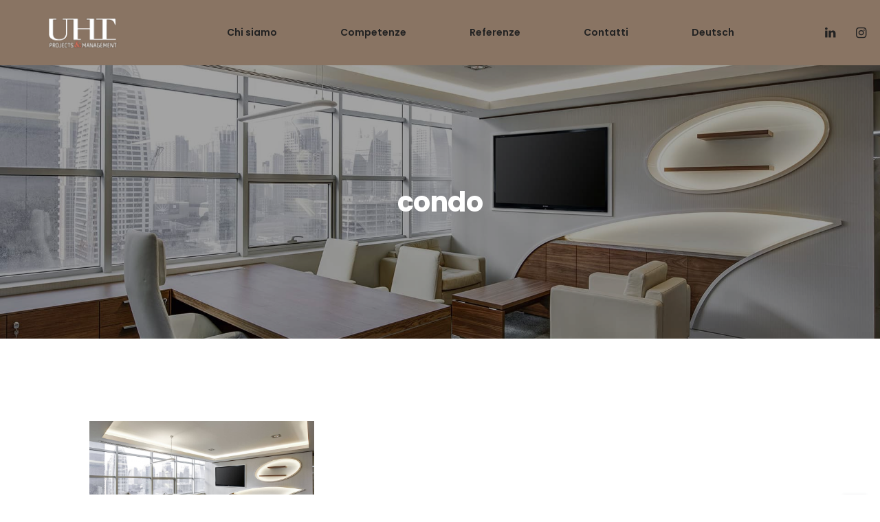

--- FILE ---
content_type: text/css
request_url: https://uhtprojects-sa.ch/wp-content/themes/sedona/style.min.css?ver=1.7.9
body_size: 17094
content:
@charset "UTF-8";/*!
 * Bootstrap v4.6.2 (https://getbootstrap.com/)
 * Copyright 2011-2019 The Bootstrap Authors
 * Copyright 2011-2019 Twitter, Inc.
 * Licensed under MIT (https://github.com/twbs/bootstrap/blob/master/LICENSE)
 */*,::after,::before{box-sizing:border-box}html{font-family:sans-serif;line-height:1.15;-webkit-text-size-adjust:100%;-webkit-tap-highlight-color:transparent}article,aside,figcaption,figure,footer,header,hgroup,main,nav,section{display:block}body{margin:0;font-family:-apple-system,BlinkMacSystemFont,"Segoe UI",Roboto,"Helvetica Neue",Arial,"Noto Sans","Liberation Sans",sans-serif,"Apple Color Emoji","Segoe UI Emoji","Segoe UI Symbol","Noto Color Emoji";font-size:1rem;font-weight:400;line-height:1.5;color:#212529;text-align:left;background-color:#fff}[tabindex="-1"]:focus:not(:focus-visible){outline:0!important}hr{box-sizing:content-box;height:0;overflow:visible}h1,h2,h3,h4,h5,h6{margin-top:0;margin-bottom:.5rem}p{margin-top:0;margin-bottom:1rem}abbr[data-original-title],abbr[title]{text-decoration:underline;-webkit-text-decoration:underline dotted;text-decoration:underline dotted;cursor:help;border-bottom:0;-webkit-text-decoration-skip-ink:none;text-decoration-skip-ink:none}address{margin-bottom:1rem;font-style:normal;line-height:inherit}dl,ol,ul{margin-top:0;margin-bottom:1rem}ol ol,ol ul,ul ol,ul ul{margin-bottom:0}dt{font-weight:700}dd{margin-bottom:.5rem;margin-left:0}blockquote{margin:0 0 1rem}b,strong{font-weight:bolder}small{font-size:80%}sub,sup{position:relative;font-size:75%;line-height:0;vertical-align:baseline}sub{bottom:-.25em}sup{top:-.5em}a{color:#007bff;text-decoration:none;background-color:transparent}a:hover{color:#0056b3;text-decoration:underline}a:not([href]):not([class]){color:inherit;text-decoration:none}a:not([href]):not([class]):hover{color:inherit;text-decoration:none}code,kbd,pre,samp{font-family:SFMono-Regular,Menlo,Monaco,Consolas,"Liberation Mono","Courier New",monospace;font-size:1em}pre{margin-top:0;margin-bottom:1rem;overflow:auto;-ms-overflow-style:scrollbar}figure{margin:0 0 1rem}img{vertical-align:middle;border-style:none}svg{overflow:hidden;vertical-align:middle}table{border-collapse:collapse}caption{padding-top:.75rem;padding-bottom:.75rem;color:#6c757d;text-align:left;caption-side:bottom}th{text-align:inherit;text-align:-webkit-match-parent}label{display:inline-block;margin-bottom:.5rem}button{border-radius:0}button:focus:not(:focus-visible){outline:0}button,input,optgroup,select,textarea{margin:0;font-family:inherit;font-size:inherit;line-height:inherit}button,input{overflow:visible}button,select{text-transform:none}[role=button]{cursor:pointer}select{word-wrap:normal}[type=button],[type=reset],[type=submit],button{-webkit-appearance:button}[type=button]:not(:disabled),[type=reset]:not(:disabled),[type=submit]:not(:disabled),button:not(:disabled){cursor:pointer}[type=button]::-moz-focus-inner,[type=reset]::-moz-focus-inner,[type=submit]::-moz-focus-inner,button::-moz-focus-inner{padding:0;border-style:none}input[type=checkbox],input[type=radio]{box-sizing:border-box;padding:0}textarea{overflow:auto;resize:vertical}fieldset{min-width:0;padding:0;margin:0;border:0}legend{display:block;width:100%;max-width:100%;padding:0;margin-bottom:.5rem;font-size:1.5rem;line-height:inherit;color:inherit;white-space:normal}progress{vertical-align:baseline}[type=number]::-webkit-inner-spin-button,[type=number]::-webkit-outer-spin-button{height:auto}[type=search]{outline-offset:-2px;-webkit-appearance:none}[type=search]::-webkit-search-decoration{-webkit-appearance:none}::-webkit-file-upload-button{font:inherit;-webkit-appearance:button}output{display:inline-block}summary{display:list-item;cursor:pointer}template{display:none}.container,.container-fluid,.container-lg,.container-xl{width:100%;padding-right:10px;padding-left:10px;margin-right:auto;margin-left:auto}@media (min-width:1025px){.container,.container-lg,.container-md,.container-sm{max-width:940px}}@media (min-width:1200px){.container,.container-lg,.container-md,.container-sm,.container-xl{max-width:1040px}}.row{display:flex;flex-wrap:wrap;margin-right:-10px;margin-left:-10px}.no-gutters{margin-right:0;margin-left:0}.no-gutters>.col,.no-gutters>[class*=col-]{padding-right:0;padding-left:0}.col,.col-1,.col-10,.col-11,.col-12,.col-2,.col-3,.col-4,.col-5,.col-6,.col-7,.col-8,.col-9,.col-auto,.col-lg,.col-lg-1,.col-lg-10,.col-lg-11,.col-lg-12,.col-lg-2,.col-lg-3,.col-lg-4,.col-lg-5,.col-lg-6,.col-lg-7,.col-lg-8,.col-lg-9,.col-lg-auto,.col-md,.col-md-1,.col-md-10,.col-md-11,.col-md-12,.col-md-2,.col-md-3,.col-md-4,.col-md-5,.col-md-6,.col-md-7,.col-md-8,.col-md-9,.col-md-auto,.col-sm,.col-sm-1,.col-sm-10,.col-sm-11,.col-sm-12,.col-sm-2,.col-sm-3,.col-sm-4,.col-sm-5,.col-sm-6,.col-sm-7,.col-sm-8,.col-sm-9,.col-sm-auto,.col-xl,.col-xl-1,.col-xl-10,.col-xl-11,.col-xl-12,.col-xl-2,.col-xl-3,.col-xl-4,.col-xl-5,.col-xl-6,.col-xl-7,.col-xl-8,.col-xl-9,.col-xl-auto{position:relative;width:100%;padding-right:10px;padding-left:10px}.col{flex-basis:0;flex-grow:1;max-width:100%}.row-cols-1>*{flex:0 0 100%;max-width:100%}.row-cols-2>*{flex:0 0 50%;max-width:50%}.row-cols-3>*{flex:0 0 33.3333333333%;max-width:33.3333333333%}.row-cols-4>*{flex:0 0 25%;max-width:25%}.row-cols-5>*{flex:0 0 20%;max-width:20%}.row-cols-6>*{flex:0 0 16.6666666667%;max-width:16.6666666667%}.col-auto{flex:0 0 auto;width:auto;max-width:100%}.col-1{flex:0 0 8.33333333%;max-width:8.33333333%}.col-2{flex:0 0 16.66666667%;max-width:16.66666667%}.col-3{flex:0 0 25%;max-width:25%}.col-4{flex:0 0 33.33333333%;max-width:33.33333333%}.col-5{flex:0 0 41.66666667%;max-width:41.66666667%}.col-6{flex:0 0 50%;max-width:50%}.col-7{flex:0 0 58.33333333%;max-width:58.33333333%}.col-8{flex:0 0 66.66666667%;max-width:66.66666667%}.col-9{flex:0 0 75%;max-width:75%}.col-10{flex:0 0 83.33333333%;max-width:83.33333333%}.col-11{flex:0 0 91.66666667%;max-width:91.66666667%}.col-12{flex:0 0 100%;max-width:100%}.order-first{order:-1}.order-last{order:13}.order-0{order:0}.order-1{order:1}.order-2{order:2}.order-3{order:3}.order-4{order:4}.order-5{order:5}.order-6{order:6}.order-7{order:7}.order-8{order:8}.order-9{order:9}.order-10{order:10}.order-11{order:11}.order-12{order:12}.offset-1{margin-left:8.33333333%}.offset-2{margin-left:16.66666667%}.offset-3{margin-left:25%}.offset-4{margin-left:33.33333333%}.offset-5{margin-left:41.66666667%}.offset-6{margin-left:50%}.offset-7{margin-left:58.33333333%}.offset-8{margin-left:66.66666667%}.offset-9{margin-left:75%}.offset-10{margin-left:83.33333333%}.offset-11{margin-left:91.66666667%}@media (min-width:576px){.col-sm{flex-basis:0;flex-grow:1;max-width:100%}.row-cols-sm-1>*{flex:0 0 100%;max-width:100%}.row-cols-sm-2>*{flex:0 0 50%;max-width:50%}.row-cols-sm-3>*{flex:0 0 33.3333333333%;max-width:33.3333333333%}.row-cols-sm-4>*{flex:0 0 25%;max-width:25%}.row-cols-sm-5>*{flex:0 0 20%;max-width:20%}.row-cols-sm-6>*{flex:0 0 16.6666666667%;max-width:16.6666666667%}.col-sm-auto{flex:0 0 auto;width:auto;max-width:100%}.col-sm-1{flex:0 0 8.33333333%;max-width:8.33333333%}.col-sm-2{flex:0 0 16.66666667%;max-width:16.66666667%}.col-sm-3{flex:0 0 25%;max-width:25%}.col-sm-4{flex:0 0 33.33333333%;max-width:33.33333333%}.col-sm-5{flex:0 0 41.66666667%;max-width:41.66666667%}.col-sm-6{flex:0 0 50%;max-width:50%}.col-sm-7{flex:0 0 58.33333333%;max-width:58.33333333%}.col-sm-8{flex:0 0 66.66666667%;max-width:66.66666667%}.col-sm-9{flex:0 0 75%;max-width:75%}.col-sm-10{flex:0 0 83.33333333%;max-width:83.33333333%}.col-sm-11{flex:0 0 91.66666667%;max-width:91.66666667%}.col-sm-12{flex:0 0 100%;max-width:100%}.order-sm-first{order:-1}.order-sm-last{order:13}.order-sm-0{order:0}.order-sm-1{order:1}.order-sm-2{order:2}.order-sm-3{order:3}.order-sm-4{order:4}.order-sm-5{order:5}.order-sm-6{order:6}.order-sm-7{order:7}.order-sm-8{order:8}.order-sm-9{order:9}.order-sm-10{order:10}.order-sm-11{order:11}.order-sm-12{order:12}.offset-sm-0{margin-left:0}.offset-sm-1{margin-left:8.33333333%}.offset-sm-2{margin-left:16.66666667%}.offset-sm-3{margin-left:25%}.offset-sm-4{margin-left:33.33333333%}.offset-sm-5{margin-left:41.66666667%}.offset-sm-6{margin-left:50%}.offset-sm-7{margin-left:58.33333333%}.offset-sm-8{margin-left:66.66666667%}.offset-sm-9{margin-left:75%}.offset-sm-10{margin-left:83.33333333%}.offset-sm-11{margin-left:91.66666667%}}@media (min-width:768px){.col-md{flex-basis:0;flex-grow:1;max-width:100%}.row-cols-md-1>*{flex:0 0 100%;max-width:100%}.row-cols-md-2>*{flex:0 0 50%;max-width:50%}.row-cols-md-3>*{flex:0 0 33.3333333333%;max-width:33.3333333333%}.row-cols-md-4>*{flex:0 0 25%;max-width:25%}.row-cols-md-5>*{flex:0 0 20%;max-width:20%}.row-cols-md-6>*{flex:0 0 16.6666666667%;max-width:16.6666666667%}.col-md-auto{flex:0 0 auto;width:auto;max-width:100%}.col-md-1{flex:0 0 8.33333333%;max-width:8.33333333%}.col-md-2{flex:0 0 16.66666667%;max-width:16.66666667%}.col-md-3{flex:0 0 25%;max-width:25%}.col-md-4{flex:0 0 33.33333333%;max-width:33.33333333%}.col-md-5{flex:0 0 41.66666667%;max-width:41.66666667%}.col-md-6{flex:0 0 50%;max-width:50%}.col-md-7{flex:0 0 58.33333333%;max-width:58.33333333%}.col-md-8{flex:0 0 66.66666667%;max-width:66.66666667%}.col-md-9{flex:0 0 75%;max-width:75%}.col-md-10{flex:0 0 83.33333333%;max-width:83.33333333%}.col-md-11{flex:0 0 91.66666667%;max-width:91.66666667%}.col-md-12{flex:0 0 100%;max-width:100%}.order-md-first{order:-1}.order-md-last{order:13}.order-md-0{order:0}.order-md-1{order:1}.order-md-2{order:2}.order-md-3{order:3}.order-md-4{order:4}.order-md-5{order:5}.order-md-6{order:6}.order-md-7{order:7}.order-md-8{order:8}.order-md-9{order:9}.order-md-10{order:10}.order-md-11{order:11}.order-md-12{order:12}.offset-md-0{margin-left:0}.offset-md-1{margin-left:8.33333333%}.offset-md-2{margin-left:16.66666667%}.offset-md-3{margin-left:25%}.offset-md-4{margin-left:33.33333333%}.offset-md-5{margin-left:41.66666667%}.offset-md-6{margin-left:50%}.offset-md-7{margin-left:58.33333333%}.offset-md-8{margin-left:66.66666667%}.offset-md-9{margin-left:75%}.offset-md-10{margin-left:83.33333333%}.offset-md-11{margin-left:91.66666667%}}@media (min-width:1025px){.col-lg{flex-basis:0;flex-grow:1;max-width:100%}.row-cols-lg-1>*{flex:0 0 100%;max-width:100%}.row-cols-lg-2>*{flex:0 0 50%;max-width:50%}.row-cols-lg-3>*{flex:0 0 33.3333333333%;max-width:33.3333333333%}.row-cols-lg-4>*{flex:0 0 25%;max-width:25%}.row-cols-lg-5>*{flex:0 0 20%;max-width:20%}.row-cols-lg-6>*{flex:0 0 16.6666666667%;max-width:16.6666666667%}.col-lg-auto{flex:0 0 auto;width:auto;max-width:100%}.col-lg-1{flex:0 0 8.33333333%;max-width:8.33333333%}.col-lg-2{flex:0 0 16.66666667%;max-width:16.66666667%}.col-lg-3{flex:0 0 25%;max-width:25%}.col-lg-4{flex:0 0 33.33333333%;max-width:33.33333333%}.col-lg-5{flex:0 0 41.66666667%;max-width:41.66666667%}.col-lg-6{flex:0 0 50%;max-width:50%}.col-lg-7{flex:0 0 58.33333333%;max-width:58.33333333%}.col-lg-8{flex:0 0 66.66666667%;max-width:66.66666667%}.col-lg-9{flex:0 0 75%;max-width:75%}.col-lg-10{flex:0 0 83.33333333%;max-width:83.33333333%}.col-lg-11{flex:0 0 91.66666667%;max-width:91.66666667%}.col-lg-12{flex:0 0 100%;max-width:100%}.order-lg-first{order:-1}.order-lg-last{order:13}.order-lg-0{order:0}.order-lg-1{order:1}.order-lg-2{order:2}.order-lg-3{order:3}.order-lg-4{order:4}.order-lg-5{order:5}.order-lg-6{order:6}.order-lg-7{order:7}.order-lg-8{order:8}.order-lg-9{order:9}.order-lg-10{order:10}.order-lg-11{order:11}.order-lg-12{order:12}.offset-lg-0{margin-left:0}.offset-lg-1{margin-left:8.33333333%}.offset-lg-2{margin-left:16.66666667%}.offset-lg-3{margin-left:25%}.offset-lg-4{margin-left:33.33333333%}.offset-lg-5{margin-left:41.66666667%}.offset-lg-6{margin-left:50%}.offset-lg-7{margin-left:58.33333333%}.offset-lg-8{margin-left:66.66666667%}.offset-lg-9{margin-left:75%}.offset-lg-10{margin-left:83.33333333%}.offset-lg-11{margin-left:91.66666667%}}@media (min-width:1200px){.col-xl{flex-basis:0;flex-grow:1;max-width:100%}.row-cols-xl-1>*{flex:0 0 100%;max-width:100%}.row-cols-xl-2>*{flex:0 0 50%;max-width:50%}.row-cols-xl-3>*{flex:0 0 33.3333333333%;max-width:33.3333333333%}.row-cols-xl-4>*{flex:0 0 25%;max-width:25%}.row-cols-xl-5>*{flex:0 0 20%;max-width:20%}.row-cols-xl-6>*{flex:0 0 16.6666666667%;max-width:16.6666666667%}.col-xl-auto{flex:0 0 auto;width:auto;max-width:100%}.col-xl-1{flex:0 0 8.33333333%;max-width:8.33333333%}.col-xl-2{flex:0 0 16.66666667%;max-width:16.66666667%}.col-xl-3{flex:0 0 25%;max-width:25%}.col-xl-4{flex:0 0 33.33333333%;max-width:33.33333333%}.col-xl-5{flex:0 0 41.66666667%;max-width:41.66666667%}.col-xl-6{flex:0 0 50%;max-width:50%}.col-xl-7{flex:0 0 58.33333333%;max-width:58.33333333%}.col-xl-8{flex:0 0 66.66666667%;max-width:66.66666667%}.col-xl-9{flex:0 0 75%;max-width:75%}.col-xl-10{flex:0 0 83.33333333%;max-width:83.33333333%}.col-xl-11{flex:0 0 91.66666667%;max-width:91.66666667%}.col-xl-12{flex:0 0 100%;max-width:100%}.order-xl-first{order:-1}.order-xl-last{order:13}.order-xl-0{order:0}.order-xl-1{order:1}.order-xl-2{order:2}.order-xl-3{order:3}.order-xl-4{order:4}.order-xl-5{order:5}.order-xl-6{order:6}.order-xl-7{order:7}.order-xl-8{order:8}.order-xl-9{order:9}.order-xl-10{order:10}.order-xl-11{order:11}.order-xl-12{order:12}.offset-xl-0{margin-left:0}.offset-xl-1{margin-left:8.33333333%}.offset-xl-2{margin-left:16.66666667%}.offset-xl-3{margin-left:25%}.offset-xl-4{margin-left:33.33333333%}.offset-xl-5{margin-left:41.66666667%}.offset-xl-6{margin-left:50%}.offset-xl-7{margin-left:58.33333333%}.offset-xl-8{margin-left:66.66666667%}.offset-xl-9{margin-left:75%}.offset-xl-10{margin-left:83.33333333%}.offset-xl-11{margin-left:91.66666667%}}.fade{transition:opacity .15s linear}@media (prefers-reduced-motion:reduce){.fade{transition:none}}.fade:not(.show){opacity:0}.collapse:not(.show){display:none}.collapsing{position:relative;height:0;overflow:hidden;transition:height .35s ease}@media (prefers-reduced-motion:reduce){.collapsing{transition:none}}.collapsing.width{width:0;height:auto;transition:width .35s ease}@media (prefers-reduced-motion:reduce){.collapsing.width{transition:none}}.close{float:right;font-size:1.5rem;font-weight:700;line-height:1;color:#000;text-shadow:0 1px 0 #fff;opacity:.5}.close:hover{color:#000;text-decoration:none}.close:not(:disabled):not(.disabled):focus,.close:not(:disabled):not(.disabled):hover{opacity:.75}button.close{padding:0;background-color:transparent;border:0}a.close.disabled{pointer-events:none}.modal-open{overflow:hidden}.modal-open .modal{overflow-x:hidden;overflow-y:auto}.modal{position:fixed;top:0;left:0;z-index:1050;display:none;width:100%;height:100%;overflow:hidden;outline:0}.modal-dialog{position:relative;width:auto;margin:.5rem;pointer-events:none}.modal.fade .modal-dialog{transition:transform .3s ease-out;transform:translate(0,-50px)}@media (prefers-reduced-motion:reduce){.modal.fade .modal-dialog{transition:none}}.modal.show .modal-dialog{transform:none}.modal.modal-static .modal-dialog{transform:scale(1.02)}.modal-dialog-scrollable{display:flex;max-height:calc(100% - 1rem)}.modal-dialog-scrollable .modal-content{max-height:calc(100vh - 1rem);overflow:hidden}.modal-dialog-scrollable .modal-footer,.modal-dialog-scrollable .modal-header{flex-shrink:0}.modal-dialog-scrollable .modal-body{overflow-y:auto}.modal-dialog-centered{display:flex;align-items:center;min-height:calc(100% - 1rem)}.modal-dialog-centered::before{display:block;height:calc(100vh - 1rem);height:-moz-min-content;height:min-content;content:""}.modal-dialog-centered.modal-dialog-scrollable{flex-direction:column;justify-content:center;height:100%}.modal-dialog-centered.modal-dialog-scrollable .modal-content{max-height:none}.modal-dialog-centered.modal-dialog-scrollable::before{content:none}.modal-content{position:relative;display:flex;flex-direction:column;width:100%;pointer-events:auto;background-color:#fff;background-clip:padding-box;border:1px solid rgba(0,0,0,.2);border-radius:.3rem;outline:0}.modal-backdrop{position:fixed;top:0;left:0;z-index:1040;width:100vw;height:100vh;background-color:#000}.modal-backdrop.fade{opacity:0}.modal-backdrop.show{opacity:.5}.modal-header{display:flex;align-items:flex-start;justify-content:space-between;padding:1rem 1rem;border-bottom:1px solid #e5e5e5;border-top-left-radius:calc(.3rem - 1px);border-top-right-radius:calc(.3rem - 1px)}.modal-header .close{padding:1rem 1rem;margin:-1rem -1rem -1rem auto}.modal-title{margin-bottom:0;line-height:1.5}.modal-body{position:relative;flex:1 1 auto;padding:1rem}.modal-footer{display:flex;flex-wrap:wrap;align-items:center;justify-content:flex-end;padding:.75rem;border-top:1px solid #e5e5e5;border-bottom-right-radius:calc(.3rem - 1px);border-bottom-left-radius:calc(.3rem - 1px)}.modal-footer>*{margin:.25rem}.modal-scrollbar-measure{position:absolute;top:-9999px;width:50px;height:50px;overflow:scroll}@media (min-width:576px){.modal-dialog{max-width:500px;margin:1.75rem auto}.modal-dialog-scrollable{max-height:calc(100% - 3.5rem)}.modal-dialog-scrollable .modal-content{max-height:calc(100vh - 3.5rem)}.modal-dialog-centered{min-height:calc(100% - 3.5rem)}.modal-dialog-centered::before{height:calc(100vh - 3.5rem);height:-moz-min-content;height:min-content}.modal-sm{max-width:300px}}@media (min-width:1025px){.modal-lg,.modal-xl{max-width:800px}}@media (min-width:1200px){.modal-xl{max-width:1140px}}.embed-responsive{position:relative;display:block;width:100%;padding:0;overflow:hidden}.embed-responsive::before{display:block;content:""}.embed-responsive .embed-responsive-item,.embed-responsive embed,.embed-responsive iframe,.embed-responsive object,.embed-responsive video{position:absolute;top:0;bottom:0;left:0;width:100%;height:100%;border:0}.embed-responsive-21by9::before{padding-top:42.85714286%}.embed-responsive-16by9::before{padding-top:56.25%}.embed-responsive-4by3::before{padding-top:75%}.embed-responsive-1by1::before{padding-top:100%}.sr-only{position:absolute;width:1px;height:1px;padding:0;margin:-1px;overflow:hidden;clip:rect(0,0,0,0);white-space:nowrap;border:0}.sr-only-focusable:active,.sr-only-focusable:focus{position:static;width:auto;height:auto;overflow:visible;clip:auto;white-space:normal}html{font-size:100%}.clearfix:after,.clearfix:before{display:table;line-height:0;content:""}.clearfix:after{clear:both}::-moz-selection{background-color:#fdf0b2}::-webkit-selection{background-color:#fdf0b2}::selection{background-color:#fdf0b2}:focus{outline:0}body{margin:0;padding:0;font-family:"Source Sans Pro",sans-serif;font-size:16px;line-height:1.5;font-smoothing:antialiased;-webkit-font-smoothing:antialiased;-moz-font-smoothing:antialiased;background:#fff;outline:0;overflow-x:hidden;overflow-y:auto;color:#868686}body img{border:none;max-width:100%;-webkit-user-select:none;-moz-user-select:none;-o-user-select:none;-ms-user-select:none;user-select:none}a{text-decoration:none;color:#ffb31a;transition:color .1s ease-in-out}@media (prefers-reduced-motion:reduce){a{transition:none}}a:focus,a:hover{text-decoration:none;color:#222}p{margin:0 0 14px}video{height:100%;width:100%}hr{margin:0;border-color:#e5e5e5}.loader-mask{position:fixed;top:0;left:0;right:0;bottom:0;background-color:#fff;z-index:99999}.loader{position:absolute;left:50%;top:50%;font-size:5px;width:5em;height:5em;margin:-25px 0 0 -25px;text-indent:-9999em;border-top:.5em solid #ffb31a;border-right:.5em solid rgba(245,245,245,.5);border-bottom:.5em solid rgba(245,245,245,.5);border-left:.5em solid rgba(245,245,245,.5);transform:translateZ(0);animation:load8 1.1s infinite linear}.loader,.loader:after{border-radius:50%;width:10em;height:10em}@keyframes load8{0%{transform:rotate(0)}100%{transform:rotate(360deg)}}ul{margin:0;padding:0}h1,h2,h3,h4,h5,h6{font-family:Poppins,sans-serif;margin-top:0;margin-bottom:20px;color:#222;font-weight:700;line-height:1.2;letter-spacing:-.01em}.h1,h1{font-size:2.5rem}.h2,h2{font-size:2.125rem}.h3,h3{font-size:1.75rem}.h4,h4{font-size:1.5rem}.h5,h5{font-size:1.25rem}.h6,h6{font-size:1.125rem}@media only screen and (max-width:767px){.entry__article>h1,.h1,h1{font-size:2.125rem}.entry__article>h2,.h2,h2{font-size:1.75rem}.entry__article>h3,.h3,h3{font-size:1.625rem}}h1>a,h2>a,h3>a,h4>a,h5>a,h6>a{color:inherit}h1>a:focus,h1>a:hover,h2>a:focus,h2>a:hover,h3>a:focus,h3>a:hover,h4>a:focus,h4>a:hover,h5>a:focus,h5>a:hover,h6>a:focus,h6>a:hover{color:#ffb31a}h1 small,h2 small,h3 small,h4 small,h5 small,h6 small{color:#222;font-size:85%}.text-center{text-align:center}.text-right{text-align:right}.text-left{text-align:left}@media only screen and (max-width:1199px){.text-lg-center{text-align:center}}@media only screen and (max-width:1024px){.text-md-center{text-align:center}}@media only screen and (max-width:767px){.text-sm-center{text-align:center}}@media only screen and (max-width:575px){.text-xs-center{text-align:center}}.subtitle{font-size:14px;line-height:1.56;font-weight:600;text-transform:uppercase;letter-spacing:.04em;letter-spacing:.3em;color:#ffb31a}.lead{font-size:18px;line-height:30px}address{font-style:normal;margin-bottom:0;line-height:26px}blockquote p{font-style:italic}.section-wrap{padding:120px 0;position:relative;background-size:cover;background-position:center}@media only screen and (max-width:1024px){.section-wrap{padding:80px 0}}@media only screen and (max-width:767px){.section-wrap{padding:60px 0}}.section-wrap--pb-large{padding-bottom:180px}@media only screen and (max-width:767px){.section-wrap--pb-large{padding-bottom:60px}}.container-semi-fluid{padding:0 50px}@media only screen and (max-width:767px){.container-semi-fluid{padding:0 20px}}.main-container{margin:auto}.content-wrapper--boxed{padding-top:0!important}@media (min-width:1060px){.content-wrapper--boxed{padding:0 60px}}@media only screen and (min-width:1025px){.content-wrapper--boxed-lg{padding:0 70px}}.row-16{margin:0 -8px}.row-16>[class*=col-]{padding:0 8px}.row-20{margin:0 -10px}.row-20>[class*=col-]{padding:0 10px}.row-30{margin:0 -15px}.row-30>[class*=col-]{padding:0 15px}.row-60{margin:0 -30px}.row-60>[class*=col-]{padding:0 30px}.flex-parent{display:flex;flex-flow:row nowrap}.flex-child{flex:1 0 0}.no-gutters{margin-right:0;margin-left:0}.no-gutters>[class*=col-]{padding-right:0;padding-left:0}.btn{font-weight:600;font-family:Poppins,sans-serif;overflow:hidden;display:inline-block;text-decoration:none;text-align:center;border:0;border-radius:0;transition:background-color .2s ease-in-out,border-color .2s ease-in-out;color:#000;background-color:#ffb31a;backface-visibility:hidden;position:relative;z-index:1;white-space:nowrap;vertical-align:middle;touch-action:manipulation;cursor:pointer;-webkit-user-select:none;-moz-user-select:none;-ms-user-select:none;user-select:none}@media (prefers-reduced-motion:reduce){.btn{transition:none}}.btn:hover{color:#000;border-color:transparent;opacity:.9}.btn:focus{outline:0;color:#000}.btn--lg,.btn--lg.btn--button{font-size:16px;padding:0 40px}.btn--lg span,.btn--lg.btn--button span{line-height:55px}.btn--lg.btn--button{height:55px}.btn--md,.btn--md.btn--button{font-size:15px;padding:0 24px}.btn--md span,.btn--md.btn--button span{line-height:46px}.btn--md.btn--button{height:46px}.btn--color{background-color:#ffb31a}.btn--color:hover{opacity:.92}.btn--dark{background-color:#181818;color:#fff}.btn--white{background-color:#fff;color:#222}.btn--light{background-color:#f9f9f9;color:#222}.btn--wide{width:100%}.btn--dark:focus,.btn--dark:hover,.btn--light:focus,.btn--light:hover,.btn--white:focus,.btn--white:hover{background-color:#ffb31a;border-color:transparent}.btn i{font-size:12px;position:relative;margin-left:40px;line-height:1}.btn--wide{width:100%!important}.rounded,.rounded:before{border-radius:70px}.section-buttons{margin-bottom:50px}.section-buttons a{margin-bottom:10px}.btn--button{border:none;margin-bottom:0;width:auto}.btn--button:focus,.btn--button:hover{background-color:#ffb31a}.btn--button.btn--color{color:#222}.btn--button.btn--wide{width:100%}input,select,textarea{height:46px;border-radius:0;border:1px solid #e5e5e5;background-color:#fff;width:100%;margin-bottom:24px;padding:0 12px;transition:border-color .3s ease-in-out,background-color .3s ease-in-out}@media (prefers-reduced-motion:reduce){input,select,textarea{transition:none}}textarea{height:auto;display:block;padding:8px 16px;margin-bottom:24px}button,html input[type=button],input[type=reset],input[type=submit]{-webkit-appearance:button;cursor:pointer}input[type=search]{box-sizing:border-box}input:focus,textarea:focus{border-color:#ffb31a;background-color:#fff;outline:0;box-shadow:none}input::-webkit-input-placeholder,textarea::-webkit-input-placeholder{color:#868686}input:-moz-placeholder,textarea:-moz-placeholder{color:#868686;opacity:1}input::-moz-placeholder,textarea::-moz-placeholder{color:#868686;opacity:1}input:-ms-input-placeholder,textarea:-ms-input-placeholder{color:#868686}label{color:#222;font-size:15px;display:inline-block;vertical-align:middle;margin-bottom:10px}.form-group{position:relative}input[type=checkbox],input[type=radio]{min-width:20px;width:20px;height:20px;margin:0 8px 0 0;float:left;text-align:center;line-height:18px;border:1px solid #e5e5e5;-moz-appearance:none;-webkit-appearance:none}input[type=checkbox]:hover,input[type=radio]:hover{border-color:#777}input[type=checkbox]:focus,input[type=radio]:focus{border-color:#e5e5e5}input[type=checkbox]:checked:after{content:"\f383";font-family:ui-icons}input[type=checkbox]+label,input[type=radio]+label{cursor:pointer;margin-bottom:0;position:relative;line-height:22px;color:#868686}input[type=radio]{border-radius:50%;line-height:1}input[type=radio]:checked:after{content:"";width:8px;height:8px;position:relative;top:-1px;border-radius:50%;display:inline-block;background-color:#181818}.wpcf7-spinner{position:absolute}.deo-newsletter-gdpr-checkbox{margin-top:20px}.deo-newsletter-gdpr-checkbox__label{display:flex}.deo-newsletter-gdpr-checkbox__text{color:#868686}[class*=" ui-"]:before,[class^=ui-]:before{width:auto;margin-right:0;margin-left:0;line-height:normal}.card{display:flex;flex:1 0 0%;flex-direction:column;background-color:#fff;overflow:hidden}.card-row>div{margin-bottom:30px}.card-row .card{height:100%;margin-bottom:0}.card__img-holder{margin-right:0!important;margin-bottom:0!important}.card__body{background-color:#fff;padding:40px;flex:1 1 auto}.card--small .card__body{padding:24px 16px}.card--small .entry__title{font-size:16px;margin-bottom:0}.mfp-bg,.mfp-wrap{position:fixed;left:0;top:0}.mfp-bg,.mfp-container,.mfp-wrap{height:100%;width:100%}.mfp-arrow:after,.mfp-arrow:before,.mfp-container:before,.mfp-figure:after{content:""}.mfp-bg{z-index:1042;overflow:hidden;background:#0b0b0b;opacity:.8}.mfp-wrap{z-index:1043;outline:0!important;-webkit-backface-visibility:hidden}.mfp-container{text-align:center;position:absolute;left:0;top:0;padding:0 8px;box-sizing:border-box}.mfp-container:before{display:inline-block;height:100%;vertical-align:middle}.mfp-align-top .mfp-container:before{display:none}.mfp-content{position:relative;display:inline-block;vertical-align:middle;margin:0 auto;text-align:left;z-index:1045}.mfp-ajax-holder .mfp-content,.mfp-inline-holder .mfp-content{width:100%;cursor:auto}.mfp-ajax-cur{cursor:progress}.mfp-zoom-out-cur,.mfp-zoom-out-cur .mfp-image-holder .mfp-close{cursor:zoom-out}.mfp-zoom{cursor:pointer;cursor:zoom-in}.mfp-auto-cursor .mfp-content{cursor:auto}.mfp-arrow,.mfp-close,.mfp-counter,.mfp-preloader{-webkit-user-select:none;-moz-user-select:none;-ms-user-select:none;user-select:none}.mfp-loading.mfp-figure{display:none}.mfp-hide{display:none!important}.mfp-preloader{color:#ccc;position:absolute;top:50%;width:auto;text-align:center;margin-top:-.8em;left:8px;right:8px;z-index:1044}.mfp-preloader a{color:#ccc}.mfp-close,.mfp-preloader a:hover{color:#fff}.mfp-s-error .mfp-content,.mfp-s-ready .mfp-preloader{display:none}button.mfp-arrow,button.mfp-close{overflow:visible;cursor:pointer;border:0;-webkit-appearance:none;display:block;outline:0;padding:0;z-index:1046;box-shadow:none;touch-action:manipulation}.mfp-figure:after,.mfp-iframe-scaler iframe{box-shadow:0 0 8px rgba(0,0,0,.6);position:absolute;left:0}button::-moz-focus-inner{padding:0;border:0}.mfp-close{width:44px;height:44px;line-height:44px;position:absolute;right:0;top:0;text-decoration:none;text-align:center;opacity:.65;padding:0 0 18px 10px;font-style:normal;font-size:28px;font-family:Arial,Baskerville,monospace}.mfp-close:focus,.mfp-close:hover{opacity:1}.mfp-close:active{top:1px}.mfp-close-btn-in .mfp-close{color:#333}.mfp-iframe-holder .mfp-close,.mfp-image-holder .mfp-close{color:#fff;right:-6px;text-align:right;padding-right:6px;width:100%}.mfp-counter{position:absolute;top:0;right:0;color:#ccc;font-size:12px;line-height:18px;white-space:nowrap}.mfp-figure,img.mfp-img{line-height:0}.mfp-arrow{position:absolute;opacity:.65;margin:-55px 0 0;top:50%;padding:0;width:90px;height:110px;-webkit-tap-highlight-color:transparent}.mfp-arrow:active{margin-top:-54px}.mfp-arrow:focus,.mfp-arrow:hover{opacity:1}.mfp-arrow:after,.mfp-arrow:before{display:block;width:0;height:0;position:absolute;left:0;top:0;margin-top:35px;margin-left:35px;border:inset transparent}.mfp-arrow:after{border-top-width:13px;border-bottom-width:13px;top:8px}.mfp-arrow:before{border-top-width:21px;border-bottom-width:21px;opacity:.7}.mfp-arrow-left{left:0}.mfp-arrow-left:after{border-right:17px solid #fff;margin-left:31px}.mfp-arrow-left:before{margin-left:25px;border-right:27px solid #3f3f3f}.mfp-arrow-right{right:0}.mfp-arrow-right:after{border-left:17px solid #fff;margin-left:39px}.mfp-arrow-right:before{border-left:27px solid #3f3f3f}.mfp-iframe-holder{padding-top:40px;padding-bottom:40px}.mfp-iframe-holder .mfp-content{line-height:0;width:100%;max-width:900px}.mfp-image-holder .mfp-content,img.mfp-img{max-width:100%}.mfp-iframe-holder .mfp-close{top:-40px}.mfp-iframe-scaler{width:100%;height:0;overflow:hidden;padding-top:56.25%}.mfp-iframe-scaler iframe{display:block;top:0;width:100%;height:100%;background:#000}.mfp-figure:after,img.mfp-img{width:auto;height:auto;display:block}img.mfp-img{box-sizing:border-box;padding:40px 0;margin:0 auto}.mfp-figure:after{top:40px;bottom:40px;right:0;z-index:-1;background:#444}.mfp-figure small{color:#bdbdbd;display:block;font-size:12px;line-height:14px}.mfp-figure figure{margin:0}.mfp-bottom-bar{margin-top:-36px;position:absolute;top:100%;left:0;width:100%;cursor:auto}.mfp-title{text-align:left;line-height:18px;color:#f3f3f3;word-wrap:break-word;padding-right:36px}.mfp-gallery .mfp-image-holder .mfp-figure{cursor:pointer}@media screen and (max-width:800px) and (orientation:landscape),screen and (max-height:300px){.mfp-img-mobile .mfp-image-holder{padding-left:0;padding-right:0}.mfp-img-mobile img.mfp-img{padding:0}.mfp-img-mobile .mfp-figure:after{top:0;bottom:0}.mfp-img-mobile .mfp-figure small{display:inline;margin-left:5px}.mfp-img-mobile .mfp-bottom-bar{background:rgba(0,0,0,.6);bottom:0;margin:0;top:auto;padding:3px 5px;position:fixed;box-sizing:border-box}.mfp-img-mobile .mfp-bottom-bar:empty{padding:0}.mfp-img-mobile .mfp-counter{right:5px;top:3px}.mfp-img-mobile .mfp-close{top:0;right:0;width:35px;height:35px;line-height:35px;background:rgba(0,0,0,.6);position:fixed;text-align:center;padding:0}}@media all and (max-width:900px){.mfp-arrow{transform:scale(.75)}.mfp-arrow-left{transform-origin:0}.mfp-arrow-right{transform-origin:100%}.mfp-container{padding-left:6px;padding-right:6px}}.alert-dismissible .close{padding:.7rem 1.25rem}table th{font-weight:400}table caption{margin-bottom:10px}table>tbody>tr>td,table>tbody>tr>th,table>tfoot>tr>td,table>tfoot>tr>th,table>thead>tr>td,table>thead>tr>th{border:1px solid #e5e5e5;padding:10px}table>thead>tr>th{border-bottom:none}table tbody tr th,table thead tr th{font-size:1rem;color:#222;font-family:Poppins,sans-serif;font-weight:600}.socials--white a{color:#fff}.socials--base a{width:36px;height:36px;line-height:36px;font-size:14px;margin:0 6px 6px 0;color:#fff}.socials--base a:hover{color:#fff;opacity:.9}.socials--rounded a{border-radius:50%}.social{display:inline-block;color:#222;text-align:center;margin-right:30px;font-size:18px;transition:all .1s ease-in-out}@media (prefers-reduced-motion:reduce){.social{transition:none}}.social:last-child{margin-right:0}@media only screen and (max-width:1199px){.social{margin-right:16px}}.social-facebook:hover{color:#39599f}.social-twitter:hover{color:#55acee}.social-blogger:hover{color:#f57d00}.social-deviantart:hover{color:#05cc47}.social-digg:hover{color:#005be2}.social-skype:hover{color:#00aff0}.social-soundcloud:hover{color:#f30}.social-spotify:hover{color:#1db954}.social-whatsapp:hover{color:#25d366}.social-yahoo:hover{color:#410093}.social-yelp:hover{color:#af0606}.social-youtube:hover{color:#c61d23}.social-snapchat:hover{color:#fffb01}.social-linkedin:hover{color:#0e76a8}.social-pinterest:hover{color:#c8232c}.social-instagram:hover{color:#e1306c}.social-rss:hover{color:#ef822a}.social-pocket:hover{color:#ef4056}.social-email:hover{color:#333}.social-vkontakte:hover{color:#45668e}.social-reddit:hover{color:#ff4500}.social-dribbble:hover{color:#ea4c89}.social-tumblr:hover{color:#35465c}.social-behance:hover{color:#1769ff}.social-slack:hover{color:#6ecadc}.social-github:hover{color:#333}.social-flickr:hover{color:#ff0084}.social-xing:hover{color:#026466}.social-vimeo:hover{color:#1ab7ea}.socials--base .social-facebook{background-color:#39599f}.socials--base .social-twitter{background-color:#55acee}.socials--base .social-blogger{background-color:#f57d00}.socials--base .social-deviantart{background-color:#05cc47}.socials--base .social-digg{background-color:#005be2}.socials--base .social-skype{background-color:#00aff0}.socials--base .social-soundcloud{background-color:#f30}.socials--base .social-spotify{background-color:#1db954}.socials--base .social-whatsapp{background-color:#25d366}.socials--base .social-yahoo{background-color:#410093}.socials--base .social-yelp{background-color:#af0606}.socials--base .social-youtube{background-color:#c61d23}.socials--base .social-snapchat{background-color:#fffb01}.socials--base .social-linkedin{background-color:#0e76a8}.socials--base .social-pinterest{background-color:#c8232c}.socials--base .social-instagram{background-color:#e1306c}.socials--base .social-rss{background-color:#ef822a}.socials--base .social-pocket{background-color:#ef4056}.socials--base .social-email{background-color:#333}.socials--base .social-vkontakte{background-color:#45668e}.socials--base .social-reddit{background-color:#ff4500}.socials--base .social-dribbble{background-color:#ea4c89}.socials--base .social-tumblr{background-color:#35465c}.socials--base .social-behance{background-color:#1769ff}.socials--base .social-slack{background-color:#6ecadc}.socials--base .social-github{background-color:#333}.socials--base .social-flickr{background-color:#ff0084}.socials--base .social-xing{background-color:#026466}.socials--base .social-vimeo{background-color:#1ab7ea}.main-wrapper{overflow:hidden;position:relative}@media only screen and (min-width:1200px){.main-wrapper.main-wrapper--offset-left{margin-left:300px}}@media only screen and (min-width:1200px){.main-wrapper.main-wrapper--offset-right{margin-right:300px}}.page-title{position:relative;width:100%;overflow:hidden;display:block;padding:175px 0;background-size:cover;background-size:cover;background-position:center center;background-repeat:no-repeat;background-color:#181818}.page-title.bg-dark-overlay:before{background-color:rgba(0,0,0,.36)}.page-title__holder{max-width:878px;margin-left:auto;margin-right:auto;position:relative}.page-title__title{line-height:1.2;margin-bottom:0;color:#fff}@media only screen and (max-width:767px){.page-title__title{font-size:36px}}.page-title__subtitle{font-size:18px;color:#fff;margin-bottom:0;margin-top:8px}.page-title__subtitle p{margin-bottom:0}.page-title--tall{padding:300px 0}.page-title--short{padding:100px 0}@media only screen and (max-width:1024px){.page-title{padding:120px 0}}@media only screen and (max-width:767px){.page-title{padding:60px 0}}.newsletter .title-row{margin-bottom:20px}.newsletter .lead{margin-top:10px;margin-bottom:32px}.newsletter__form{max-width:500px;margin-left:auto;margin-right:auto}.newsletter .widget_mc4wp_form_widget{margin-bottom:0}.newsletter .deo-newsletter-gdpr-checkbox{text-align:center}.box-offset-container{background-color:#fff;padding:100px 50px 50px;margin-top:-210px;margin-right:220px;margin-left:220px}@media (max-width:1600px){.box-offset-container{padding:50px 34px;margin-left:100px;margin-right:100px}}@media (max-width:1280px){.box-offset-container{margin-left:30px;margin-right:30px}}@media only screen and (max-width:1024px){.box-offset-container{margin:0;padding:30px 0}}.wpcf7-acceptance .wpcf7-list-item{margin-left:0;margin-bottom:14px}.page-404{padding-top:10%;padding-bottom:10%}.page-404 .container,.page-404 .row{height:100%}.page-404:before{content:"";display:block;position:absolute;width:100%;height:100%;top:0;left:0;background-color:rgba(0,0,0,.36)}.page-404__number,.page-404__text,.page-404__title{color:#fff}.page-404__number{font-family:Poppins,sans-serif;line-height:1;font-size:248px;letter-spacing:.1em}@media only screen and (max-width:1024px){.page-404__number{font-size:150px}}@media only screen and (max-width:767px){.page-404__number{font-size:100px}}.page-404__title{text-transform:uppercase;letter-spacing:.04em;font-size:56px;line-height:1.1;margin-bottom:34px}@media only screen and (max-width:1024px){.page-404__title{font-size:34px}}.page-404__text{font-size:20px}.page-404__text a:focus,.page-404__text a:hover{color:#fff;text-decoration:underline}.page-404 .search-input{background-color:#fff;height:55px}.page-404 .search-button{height:55px;width:55px;font-size:20px}.masonry-filter{margin-bottom:32px;margin-left:-9px}.masonry-filter a{display:inline-block;position:relative;padding:0 12px;color:#868686;font-size:12px;margin-bottom:16px;font-weight:700;text-transform:uppercase;letter-spacing:.04em}.masonry-filter a.active,.masonry-filter a:hover{color:#ffb31a}.masonry-filter a.active:after,.masonry-filter a:hover:after{content:"";position:absolute;bottom:-5px;left:50%;height:1px;width:28px;background-color:#ffb31a;transform:translateX(-50%)}.project{position:relative}.project__container{margin-bottom:30px;overflow:hidden}.project__img-holder{position:relative;overflow:hidden;z-index:1}.project__img-holder>a{display:block;position:relative;width:100%;height:100%}.project__img{width:100%;height:auto;overflow:hidden;transition:.3s cubic-bezier(.43,.07,.61,.95);backface-visibility:hidden;-webkit-backface-visibility:hidden}@media (prefers-reduced-motion:reduce){.project__img{transition:none}}.project__description{padding-top:20px;width:100%;display:block;left:0;bottom:0;z-index:3;transition:.3s cubic-bezier(.43,.07,.61,.95)}@media (prefers-reduced-motion:reduce){.project__description{transition:none}}.project__title{font-size:20px;line-height:1.2;margin-bottom:5px}.project__title a:hover{color:#ffb31a}.project__text{color:#868686}.project__category{color:#868686;font-size:13px}.project__category a{color:inherit}.project:hover .project__description{transform:translateY(0)}.hover-overlay .project__description{transform:translateY(20%);position:absolute;padding:30px;bottom:0}.hover-overlay .project__category,.hover-overlay .project__date,.hover-overlay .project__title{color:#fff}.slick-list,.slick-slider,.slick-track{position:relative;display:block}.slick-loading .slick-slide,.slick-loading .slick-track{visibility:hidden}.slick-dots li button:before,.slick-next:before,.slick-prev:before{-webkit-font-smoothing:antialiased;-moz-osx-font-smoothing:grayscale}.slick-slider{box-sizing:border-box;-webkit-user-select:none;-moz-user-select:none;-ms-user-select:none;user-select:none;-webkit-touch-callout:none;-khtml-user-select:none;touch-action:pan-y;-webkit-tap-highlight-color:transparent}.slick-list{overflow:hidden;margin:0;padding:0}.slick-list:focus{outline:0}.slick-list.dragging{cursor:pointer;cursor:hand}.slick-slider .slick-list,.slick-slider .slick-track{transform:translate3d(0,0,0)}.slick-track{top:0;left:0;margin-left:auto;margin-right:auto}.slick-track:after,.slick-track:before{display:table;content:""}.slick-track:after{clear:both}.slick-slide{display:none;float:left;height:100%;min-height:1px}[dir=rtl] .slick-slide{float:right}.slick-slide img{display:block}.slick-slide.slick-loading img{display:none}.slick-slide.dragging img{pointer-events:none}.slick-initialized .slick-slide{display:block}.slick-vertical .slick-slide{display:block;height:auto;border:1px solid transparent}.slick-arrow.slick-hidden{display:none}.slick-dots,.slick-next,.slick-prev{position:absolute;display:block;padding:0}.slick-loading .slick-list{background:url(assets/css/slick/ajax-loader.gif) center center no-repeat #fff}.slick-next,.slick-prev{font-size:0;line-height:0;top:50%;width:20px;height:20px;transform:translate(0,-50%);cursor:pointer;color:transparent;border:none;outline:0;background:0 0}.slick-next:focus,.slick-next:hover,.slick-prev:focus,.slick-prev:hover{color:transparent;outline:0;background:0 0}.slick-next:focus:before,.slick-next:hover:before,.slick-prev:focus:before,.slick-prev:hover:before{opacity:1}.slick-next.slick-disabled:before,.slick-prev.slick-disabled:before{opacity:.25}.slick-next:before,.slick-prev:before{font-family:ui-icons;font-size:20px;line-height:1;opacity:.75;color:#fff}.slick-prev{left:-15px}[dir=rtl] .slick-prev{right:-15px;left:auto}.slick-prev:before{content:"←"}.slick-next:before,[dir=rtl] .slick-prev:before{content:"→"}.slick-next{right:-15px}[dir=rtl] .slick-next{right:auto;left:-25px}[dir=rtl] .slick-next:before{content:"←"}.slick-dotted.slick-slider{margin-bottom:30px}.slick-dots{bottom:-25px;width:100%;margin:0;list-style:none;text-align:center}.slick-dots li{position:relative;display:inline-block;width:20px;height:20px;margin:0 5px;padding:0;cursor:pointer}.slick-dots li button{font-size:0;line-height:0;display:block;width:20px;height:20px;padding:5px;cursor:pointer;color:transparent;border:0;outline:0;background:0 0}.slick-dots li button:focus,.slick-dots li button:hover{outline:0}.slick-dots li button:focus:before,.slick-dots li button:hover:before{opacity:1}.slick-dots li button:before{font-size:6px;line-height:20px;position:absolute;top:0;left:0;width:20px;height:20px;content:"";text-align:center;opacity:.25;background-color:#000}.slick-dots li.slick-active button:before{opacity:.75;color:#000}.slick-slider{direction:ltr}.slick-dots li{width:7px;height:7px;margin:0 10px;transition:all .2s ease-in-out}@media (prefers-reduced-motion:reduce){.slick-dots li{transition:none}}.slick-dots li button{width:100%;height:100%}.slick-dots li button:before{border-radius:50%;width:100%;height:100%;opacity:.15}.slick-dots>li{display:inline-block}.slick-dots>li:only-child{display:none}.slick-dots .slick-active{transform:scale(1.75)}.slick-dots .slick-active button:before{background-color:#ffb31a}.slick-arrow{z-index:1}.slick-prev:before{content:"\e875"}.slick-next:before{content:"\e876"}.slick-single-image .slick-arrow{width:48px;height:48px;background-color:#fff;transition:all .2s ease-in-out}@media (prefers-reduced-motion:reduce){.slick-single-image .slick-arrow{transition:none}}.slick-single-image .slick-arrow:before{line-height:48px;color:#222}.slick-single-image .slick-next{right:0}.slick-single-image .slick-prev{left:0}@media only screen and (min-width:1025px){.project__info{padding-right:64px}}.project__info p{margin-bottom:24px}.project__featured-img-holder{height:600px;background-size:cover;background-position:center center;background-repeat:no-repeat;margin-bottom:24px}@media only screen and (min-width:1025px){.project__details{padding-left:64px;padding-top:10px;border-left:1px solid #e5e5e5}}.project__meta{margin-bottom:33px;list-style:none;padding:0}.project__meta-item{line-height:28px;font-size:15px;margin-bottom:24px}.project__meta-item:last-child{margin-bottom:0}.project__meta-item a:not(.btn){color:inherit}.project__meta-item a:not(.btn):hover{text-decoration:underline}.project__meta-label{font-weight:700;font-family:Poppins,sans-serif;color:#222;display:block}.share-label{font-size:18px}.project-nav{background-color:#f9f9f9;padding:38px 0}.project-nav .row>div{position:relative}.project-nav__item{font-family:Poppins,sans-serif;color:#222;font-size:14px;line-height:20px;text-transform:uppercase}.project-nav__item:hover{color:#ffb31a}.project-nav__item a{color:inherit}.project-nav__page-next a,.project-nav__page-prev a{position:relative;transition:all .2s ease-in-out}@media (prefers-reduced-motion:reduce){.project-nav__page-next a,.project-nav__page-prev a{transition:none}}.project-nav__page-next i,.project-nav__page-prev i{font-size:17px;display:inline-block;position:relative;line-height:1;top:1px}.project-nav__page-prev i{margin-right:9px}.project-nav__page-next i{margin-left:9px}.project-nav__page-next{text-align:right}.project-nav__back-to-projects{text-align:center}.project-nav__back-to-projects-icon{display:none;font-size:20px}@media (max-width:400px){.project-nav__back-to-projects a:first-child{display:none}.project-nav__back-to-projects-icon{display:block}}.entry{overflow:hidden;position:relative;margin-bottom:56px}.entry__img-holder{margin-bottom:24px}.entry__img{width:100%}.entry__title{font-size:1.5rem;line-height:1.4;margin-bottom:4px;margin-top:8px}.entry__title--small{font-size:1.125rem}.entry__title--extra-small{font-size:1rem}.entry__excerpt{margin-top:20px;margin-bottom:24px}.entry__excerpt p{margin-bottom:0}.read-more{font-size:14px;font-weight:700}.read-more__icon{display:inline-block;font-size:11px;position:relative;top:-1px;margin-left:3px}.rtl .read-more__icon{transform:rotateY(180deg)}@media only screen and (min-width:1025px){.blog-grid__title-col{height:100%}}.entry__meta{margin-bottom:20px;padding:0;list-style:none}.entry__meta li{display:inline-block;font-size:14px;margin-right:18px;color:#9e9e9e}.entry__meta li:last-child{margin-right:0}.entry__meta a{color:#868686}.entry__meta a:focus,.entry__meta a:hover{color:#ffb31a}.entry__meta-category{text-transform:uppercase;font-size:12px;font-weight:700}.from-blog .entry{margin-bottom:40px}.from-blog__recent-posts-list{margin:0;padding:0;list-style:none}.from-blog__recent-posts-item{display:flex;padding:15px 0;border-top:1px solid #e5e5e5}.from-blog__recent-posts-item:last-child{border-bottom:1px solid #e5e5e5}.from-blog__post-number{display:inline-block;width:24px;min-width:24px;height:24px;line-height:24px;border-radius:50%;text-align:center;background-color:#cacaca;margin-right:14px;font-size:12px;color:#fff;float:left}.from-blog__post-url{color:#868686;line-height:24px;overflow:hidden}.pagination{text-align:center}.page-numbers,.post-page-numbers{font-size:15px;display:inline-block;width:36px;height:36px;line-height:36px;margin-right:2px;text-align:center;color:#868686;background-color:#eee;vertical-align:middle;transition:all .2s ease-in-out}@media (prefers-reduced-motion:reduce){.page-numbers,.post-page-numbers{transition:none}}.page-numbers:not(span):hover,.post-page-numbers:not(span):hover{background-color:#ffb31a;color:#000}.page-numbers:last-child,.post-page-numbers:last-child{margin-right:0}.page-numbers.current,.post-page-numbers.current{background-color:#ffb31a;color:#000}.page-numbers i,.post-page-numbers i{display:inline-block;font-size:12px;position:relative;top:-2px}.rtl .page-numbers i,.rtl .post-page-numbers i{transform:rotateY(180deg)}.post-pagination>span:first-child{margin-right:10px}.blog-featured-img .entry__meta-category{margin-bottom:14px;display:inline-block}.blog-featured-img .entry__meta{margin-top:14px;margin-bottom:0}.blog-featured-img .entry__meta a,.blog-featured-img .entry__meta li{color:#fff}.single-post__entry{margin-bottom:20px;overflow:visible}.entry__article{font-size:20px;line-height:1.8}.entry__article-wrap{margin-bottom:48px}.entry__article>h1,.entry__article>h2,.entry__article>h3,.entry__article>h4,.entry__article>h5,.entry__article>h6{margin-top:36px;margin-bottom:20px}.entry__article>h1:first-child,.entry__article>h2:first-child,.entry__article>h3:first-child,.entry__article>h4:first-child,.entry__article>h5:first-child,.entry__article>h6:first-child{margin-top:0}.entry__article>ol,.entry__article>p,.entry__article>ul{margin-bottom:34px}.entry__article a:not(.wp-block-button__link){color:#2f95ef}.entry__article a:not(.wp-block-button__link):hover{text-decoration:underline}.entry__article figure{margin-bottom:2em}.entry__article ol{padding-left:23px}.entry__article ul{padding-left:18px}figure{margin:0}figcaption{font-family:"Source Sans Pro",sans-serif;font-size:12px;margin-top:10px;color:#9e9e9e}.entry__article-wrap{position:relative}.entry__share{margin-bottom:24px}.entry__share-social{width:auto!important;padding:0 20px;border-radius:3px}.entry__share-social-text{font-size:.75rem;margin-left:10px}.entry__tags{margin-top:30px;padding-bottom:14px;margin-bottom:30px;border-bottom:1px solid #e5e5e5;overflow:hidden}.entry__tags-label{color:#222;font-weight:700;font-size:18px;display:inline-block;margin-right:4px}.entry-author{position:relative;margin-top:56px;margin-bottom:24px}.entry-author--box{padding:44px 30px;background-color:#f9f9f9;position:relative}.entry-author--box img{display:block;float:left;margin-right:24px;border-radius:50%}@media only screen and (max-width:575px){.entry-author--box img{width:40px}}.entry-author__info{overflow:hidden}.entry-author__img{display:block;float:left;margin-right:10px;border-radius:50%}@media only screen and (max-width:575px){.entry-author__img{display:none}}.entry-author__name{font-size:1rem;margin-bottom:12px}.entry-author__socials{overflow:hidden;margin-top:14px}.entry-author__socials a{float:left;margin-right:20px}.related-posts{margin-top:64px}.related-posts__entry{margin-bottom:0}.entry-comments__title{margin-bottom:32px}.comment-content>h1,.comment-content>h2,.comment-content>h3,.comment-content>h4,.comment-content>h5,.comment-content>h6{margin-top:36px;margin-bottom:20px}.comment-content figure{margin-bottom:34px}.comment-content ol{padding-left:23px}.comment-content ul{padding-left:18px}.comment-list{padding-left:0}.comment-list,.comment-list ul{list-style:none}@media only screen and (min-width:576px){.comment .children{padding-left:8%}}.comment-list>li:first-child>.comment-body{border-top:0;padding-top:0}.comment-body{margin-bottom:32px;padding-top:32px;border-top:1px solid #e5e5e5}.comment-text{overflow:hidden}.comment-text p{margin-bottom:10px}.comment-avatar{float:left;margin-right:20px;display:block;border-radius:50%;overflow:hidden}.comment-author{font-size:17px}.comment-author__name{color:#222;font-weight:700}.comment-author__post-author-label{display:inline-block;vertical-align:middle;margin-left:10px;margin-bottom:3px;background-color:#ffb31a;color:#000;padding:3px 8px;border-radius:3px;font-weight:600;font-size:.6875rem}.comment-author a{color:inherit}.comment-metadata{display:inline-block}.comment-date,.comment-edit-link{display:inline-block;margin-bottom:10px;font-size:13px;color:#9e9e9e}.comment-edit-link{margin-left:5px;margin-bottom:0;color:#ffb31a}.comment-reply{color:#222;font-weight:600}.comment-reply:hover{color:#ffb31a}.comment-form{margin-top:36px;margin-bottom:36px}.comment-form p{margin:0}.comment-form .logged-in-as{margin-top:-20px;margin-bottom:28px}.comment-form-cookies-consent{margin-bottom:24px!important;line-height:1}.comment-form-cookies-consent label{color:#868686}.entry-comments{margin-top:40px}.comment-list+.comment-respond{padding-top:56px;border-top:1px solid #e5e5e5}.comment-respond__title{margin-bottom:15px}.comment-respond__title small{margin-left:15px;font-size:60%}.comment-respond__notice{margin-bottom:36px;display:inline-block}@media only screen and (min-width:1025px){.left-sidebar .sidebar:not(.elementor-column){padding-right:65px}.left-sidebar .blog__content,.left-sidebar .page-content{order:2}.right-sidebar .sidebar:not(.elementor-column){padding-left:65px}}.nav{backface-visibility:hidden;z-index:120;min-height:95px;position:relative}.nav__wrap{padding-left:20px}@media only screen and (min-width:1200px){.nav__wrap{padding-left:44px}}.nav__container{position:relative;padding:0 60px}.nav__container-box{padding:0;position:relative}.nav__dropdown-menu,.nav__menu{list-style:none}.nav__menu{margin:0;padding:0;list-style:none;position:relative;display:inline-flex;align-items:center;flex-wrap:wrap}.nav__menu li{position:relative}.nav__menu>li>a{font-family:Poppins,sans-serif;font-weight:600;color:#222;font-size:14px;padding:0 14px;line-height:95px;display:block;position:relative}.nav__menu>li>a:hover{color:#ffb31a}.nav__menu>.active>a{color:#ffb31a}.mobile body{cursor:pointer}.nav__menu .current-menu-item>a,.nav__menu>.current_page_parent>a{color:#ffb31a}.logo{line-height:1}.nav__flex-parent{align-items:center}.nav--align-right{margin-left:auto}.nav--align-left{margin-right:auto}.nav__right{margin-left:auto;display:flex;align-items:center}.top-bar{height:60px}.top-bar .container{max-width:1140px;padding:0 15px}.top-bar--transparent{background-color:transparent;position:absolute;width:100%;z-index:120}.top-bar--transparent .social,.top-bar--transparent .top-bar__email,.top-bar--transparent .top-bar__icon,.top-bar--transparent .top-bar__phone-number{opacity:.7;color:#fff}.top-bar--transparent .social:focus,.top-bar--transparent .social:hover,.top-bar--transparent .top-bar__email:focus,.top-bar--transparent .top-bar__email:hover,.top-bar--transparent .top-bar__icon:focus,.top-bar--transparent .top-bar__icon:hover,.top-bar--transparent .top-bar__phone-number:focus,.top-bar--transparent .top-bar__phone-number:hover{opacity:1}.top-bar__item{height:60px;line-height:60px;display:inline-block;margin-right:16px}.top-bar__item:last-child{margin-right:0}.top-bar__item--align-right{float:right}.top-bar__email,.top-bar__phone-number{font-size:14px}.nav__icon-toggle{margin-left:auto;position:relative;padding:9px 0 9px 10px;background-color:transparent;border:none;z-index:50}.nav__icon-toggle-bar{background-color:#222;width:18px;display:block;height:2px;border-radius:1px;margin-bottom:4px}.nav__icon-toggle-bar:last-child{margin-bottom:0}.nav__icon-toggle:focus .nav__icon-toggle-bar,.nav__icon-toggle:hover .nav__icon-toggle-bar{background-color:#ffb31a}.nav__icon-toggle:focus{outline:0}.nav__holder.offset{transform:translate3d(0,-100%,0);transition:all .2s ease-in-out}@media (prefers-reduced-motion:reduce){.nav__holder.offset{transition:none}}.nav__holder.scrolling{transform:translate3d(0,0,0)}.nav__holder.sticky{position:fixed;background-color:#fff;visibility:hidden;opacity:0;left:0;right:0;top:0}.nav__holder.sticky.scrolling{opacity:1;visibility:visible}.nav__holder.sticky .nav__menu>li>a{line-height:60px}.nav__holder.sticky .nav__flex-parent{height:60px}.nav__holder.sticky .nav__container-box{padding:0}.nav__footer{margin-top:auto}.nav__footer .socials{margin-bottom:24px}.nav__dropdown-trigger{border:0;background-color:transparent;padding:0}.nav__dropdown-trigger:focus{outline:0}.nav__dropdown--is-open>.nav__dropdown-trigger{transform:rotate(180deg)}.nav-2 .nav__container{padding:0 15px;max-width:1140px}.nav-icon-toggle{padding:0;display:inline-block;cursor:pointer;transition:.15s linear;font:inherit;color:inherit;text-transform:none;background-color:transparent;border:0;margin:0;margin-left:auto;overflow:visible}@media (prefers-reduced-motion:reduce){.nav-icon-toggle{transition:none}}.nav-icon-toggle:focus{outline:0}.nav-icon-toggle__box{width:24px;height:24px;position:relative;display:block}.nav-icon-toggle__inner{display:block;top:50%;margin-top:-1px;background-color:#222}.nav-icon-toggle__inner,.nav-icon-toggle__inner:after,.nav-icon-toggle__inner:before{width:24px;height:1px;right:0;position:absolute;transition:.3s cubic-bezier(.43,.07,.61,.95)}@media (prefers-reduced-motion:reduce){.nav-icon-toggle__inner,.nav-icon-toggle__inner:after,.nav-icon-toggle__inner:before{transition:none}}.nav-icon-toggle:hover .nav-icon-toggle__inner:before{width:10px}.nav-icon-toggle:hover .nav-icon-toggle__inner:after{width:16px}.nav-icon-toggle__inner:after,.nav-icon-toggle__inner:before{content:"";display:block;background-color:inherit}.nav-icon-toggle__inner:before{top:-8px}.nav-icon-toggle__inner:after{bottom:-8px}.sidenav{background-color:#fff;position:fixed;top:0;bottom:0;right:0;padding:60px 40px;width:320px;z-index:121;overflow-y:auto;transition:transform .5s cubic-bezier(.55,0,.1,1);transform:translateX(320px)}@media (prefers-reduced-motion:reduce){.sidenav{transition:none}}.sidenav--is-open{transform:translateX(0)}.sidenav .nav__wrap{display:block!important;padding-left:0;width:100%;margin-top:40px}.sidenav .nav__wrap .nav__menu li a{border:0;padding:17px 0;line-height:1;height:auto}.sidenav .nav__wrap .nav__dropdown-menu>li>a{padding:8px}.sidenav__close{position:absolute;right:40px;top:24px}.sidenav__close-label{float:left;margin-right:8px;text-transform:uppercase;letter-spacing:.04em;line-height:27px;font-size:12px}.sidenav__close-button{padding:0;background:0 0;border:0;color:#868686;height:24px}.sidenav__close-button:hover{color:#ffb31a}.sidenav__close-button:focus{outline:0}.sidenav__close-icon{font-size:20px}.content-overlay{position:fixed;width:100%;height:100%;top:0;bottom:0;z-index:121;visibility:hidden;opacity:0;transition:.5s cubic-bezier(.16,.36,0,.98);background-color:rgba(0,0,0,.5)}@media (prefers-reduced-motion:reduce){.content-overlay{transition:none}}.content-overlay--is-visible{opacity:1;visibility:visible}@media only screen and (min-width:1200px){.nav.nav--side{width:300px}}.nav--side .nav__email-text,.nav--side .nav__phone-text{display:block;font-weight:400;opacity:.7}.nav--side .nav__phone--mobile{margin-top:40px}@media (max-width:1059px){.nav-icon-toggle{position:absolute;top:50%;transform:translateY(-50%);right:20px}}.nav-4 .nav__flex-parent{display:flex}.nav__phone{font-size:14px;font-family:Poppins,sans-serif;font-weight:600}.nav__phone-number,.nav__phone-text{color:#222}.nav__phone-item{padding:1px 0}.nav__phone+.nav__socials{padding-left:44px;margin-left:44px;border-left:1px solid #e5e5e5}@media only screen and (max-width:1199px){.nav__phone+.nav__socials{padding-left:20px;margin-left:20px}}.nav__phone--mobile{padding:20px 0 8px}.nav__email--mobile,.nav__socials--mobile{padding:14px 0 20px}.nav__email{font-family:Poppins,sans-serif;font-size:14px;font-weight:600}.nav__email,.nav__email-email{color:#222}.nav__search-link{position:relative;display:block;color:inherit;font-size:22px}.nav__search-form{width:100%;height:100%;overflow:hidden;display:none;position:absolute;top:0;left:0;z-index:23}.nav__search-input{font-family:"Source Sans Pro",sans-serif;padding:0 30px;height:100%;border:none;font-size:24px;margin-bottom:0;background-color:#fff}.nav__search-close{position:absolute;width:16px;height:36px;text-align:center;line-height:36px;top:50%;margin-top:-18px;right:30px;font-size:24px;color:#868686;cursor:pointer}.ui-close:before{position:relative;top:-2px}.nav__search-mobile .search-input{height:46px;padding:0;border:none;border-bottom:1px solid #e5e5e5;border-radius:0;background-color:transparent;margin-bottom:0;font-family:"Source Sans Pro",sans-serif;font-size:13px;color:#868686}.nav__search-mobile .search-input:focus{background-color:transparent}.nav__search-mobile .search-button{width:46px;height:46px;padding-left:26px;font-size:18px}.search-icon{color:#868686}#back-to-top{display:block;z-index:100;width:34px;height:34px;text-align:center;font-size:12px;position:fixed;bottom:-34px;right:20px;line-height:34px;background-color:#f9f9f9;box-shadow:0 1px 4px 0 rgba(154,161,171,.4);transition:all .2s ease-in-out;text-decoration:none}@media (prefers-reduced-motion:reduce){#back-to-top{transition:none}}#back-to-top i{transition:all .2s ease-in-out}@media (prefers-reduced-motion:reduce){#back-to-top i{transition:none}}#back-to-top a{display:block;color:#222}#back-to-top.show{bottom:20px}#back-to-top:hover{background-color:#ffb31a;bottom:24px}#back-to-top:hover i{color:#fff}rs-module-wrap{z-index:0}rs-module{overflow:visible}.tp-bullets.custom .tp-bullet{background:rgba(255,255,255,.7);border-radius:0;box-shadow:none;width:36px;height:2px;display:inline-block;transition:all .2s ease-in-out}@media (prefers-reduced-motion:reduce){.tp-bullets.custom .tp-bullet{transition:none}}.tp-bullets.custom .tp-bullet.selected,.tp-bullets.custom .tp-bullet:hover{width:46px;margin-left:-10px;box-shadow:none;background-color:#ffb31a}.hero-dot{color:#ffb31a}.widget{margin-bottom:60px}.widget li{list-style:none}.widget-title{font-size:14px;text-transform:uppercase;letter-spacing:.03em;margin-bottom:18px;font-weight:700}.widget .children,.widget .sub-menu{padding-left:15px;padding-top:10px}.widget .children li:first-child,.widget .sub-menu li:first-child{border-top:1px solid #e5e5e5;padding-top:10px}.widget a{color:inherit}.widget_archive a,.widget_categories a,.widget_meta a,.widget_nav_menu a,.widget_pages a,.widget_recent_comments a,.widget_recent_entries a{color:#868686}.widget_archive a:hover,.widget_categories a:hover,.widget_meta a:hover,.widget_nav_menu a:hover,.widget_pages a:hover,.widget_recent_comments a:hover,.widget_recent_entries a:hover{color:#ffb31a}.widget_rss li{padding:16px 0;border-bottom:1px solid #e5e5e5}.widget_rss li:first-child{padding-top:0}.widget_rss .rsswidget{color:#222}.widget_rss .rsswidget:hover{color:#ffb31a}.widget_rss .rss-date{display:block;color:#9e9e9e;font-size:.875rem;margin:6px 0 12px}.widget_rss .rssSummary{margin-bottom:8px}.widget_rss .rssSummary+cite{font-size:15px;color:#9e9e9e}.widget_archive select,.widget_categories select,.widget_text select{margin-bottom:0}#wp-calendar{width:100%}#wp-calendar>tbody>tr>td,#wp-calendar>tbody>tr>th,#wp-calendar>tfoot>tr>td,#wp-calendar>tfoot>tr>th,#wp-calendar>thead>tr>td,#wp-calendar>thead>tr>th{border:0}#wp-calendar caption{caption-side:top;text-align:right;color:#868686;font-size:12px;padding:0;margin-bottom:15px;padding-right:10px}#wp-calendar thead th{padding:8px;text-align:center;font-size:10px}#wp-calendar thead th:first-child{padding-left:0}#wp-calendar thead th:last-child{padding-right:0}#wp-calendar tbody{color:#9e9e9e}#wp-calendar tbody td{text-align:center;padding:8px}#wp-calendar tbody td:first-child{padding-left:0}#wp-calendar tbody td:last-child{padding-right:0}#wp-calendar tbody .pad{background:0 0}#wp-calendar tfoot #next{font-size:10px;text-transform:uppercase;text-align:right;padding-right:4px}#wp-calendar tfoot #prev{font-size:10px;text-transform:uppercase;padding-top:10px;padding-left:4px}.widget-recent-posts__list>li{padding:14px 0}.widget-recent-posts__list>li:first-child{padding-top:0}.widget-recent-posts__list>li:last-child{padding-bottom:0;border-bottom:0}.widget-recent-posts__img-holder{width:80px;float:left;position:relative;margin-right:15px}@media only screen and (max-width:575px){.widget-recent-posts__img-holder{width:50px}}.widget-recent-posts__entry{min-height:60px}.widget-recent-posts__entry-title{font-size:14px;line-height:1.4;margin-bottom:0}.widget-search-input{background-color:#fff}.widget_search .search-input{margin-bottom:0}.search-button,.search-form__button,.widget-search-button{position:absolute;top:0;height:46px;width:46px;padding:0!important;background-color:transparent;border:0;right:0;font-size:17px;vertical-align:middle;border-radius:0 4px 4px 0}.search-form{position:relative}.recentcomments,.widget_archive li,.widget_categories li,.widget_meta li,.widget_nav_menu li,.widget_pages li,.widget_recent_entries li{padding:5px 0}.recentcomments:first-child,.widget_archive li:first-child,.widget_categories li:first-child,.widget_meta li:first-child,.widget_nav_menu li:first-child,.widget_pages li:first-child,.widget_recent_entries li:first-child{padding-top:0}.recentcomments:last-child,.widget_archive li:last-child,.widget_categories li:last-child,.widget_meta li:last-child,.widget_nav_menu li:last-child,.widget_pages li:last-child,.widget_recent_entries li:last-child{padding-bottom:0;border-bottom:0}.recentcomments,.widget_categories li,.widget_meta li,.widget_nav_menu li,.widget_pages li,.widget_recent_entries li{padding:10px 0;border-bottom:1px solid #e5e5e5}.sidebar .widget_categories a:after{float:right;content:"\e876";/*!rtl:"\e875"*/font-family:ui-icons;font-size:12px;position:relative;top:2px}.sidebar .widget_mc4wp_form_widget{border:2px solid #efefef;padding:28px 24px}.mc4wp-form-fields{position:relative}.mc4wp-form-fields input[type=email],.mc4wp-form-fields input[type=text]{height:55px;margin-bottom:8px}.mc4wp-form-fields input[type=submit]{margin-bottom:0;width:auto}.entry__tags a,.widget_tag_cloud a{padding:6px 8px;line-height:1;margin:0 8px 8px 0;border-radius:3px;font-weight:700;font-size:10px!important;border:1px solid #e5e5e5;text-transform:uppercase;color:#868686;display:inline-block;transition:background-color .1s ease-in-out;float:left}@media (prefers-reduced-motion:reduce){.entry__tags a,.widget_tag_cloud a{transition:none}}.entry__tags a:hover,.widget_tag_cloud a:hover{background-color:#ffb31a;border-color:transparent;color:#000}.tagcloud{overflow:hidden}.widget-location__phone{display:block;margin-top:16px}.footer{position:relative;background-size:cover;background-position:center center;background-repeat:no-repeat}.footer ul{margin:0;padding:0;list-style:none}@media only screen and (min-width:1025px){.footer .container-fluid,.footer .container-lg,.footer .container-xl{padding:0 60px}}.footer__widgets{padding:80px 0 34px;border-top:1px solid #e5e5e5;border-bottom:1px solid #e5e5e5}.footer__widgets .widget_nav_menu li{padding:2px 0;border:0!important}.footer__widgets .widget_nav_menu .children li:first-child,.footer__widgets .widget_nav_menu .sub-menu li:first-child{padding-top:0}.footer-2{background-color:#fff;padding:26px 0}@media only screen and (min-width:1025px){.footer-2 .container-fluid,.footer-2 .container-lg,.footer-2 .container-xl{padding:0 10px}}@media only screen and (max-width:767px){.footer-2 .widget_nav_menu{margin-top:12px}}@media only screen and (min-width:768px){.footer-2 .widget_nav_menu{text-align:right}}.footer-2 .widget_nav_menu{margin-bottom:0}.footer-2 .widget_nav_menu ul li{display:inline-block;padding:0;margin:0 6px;font-size:14px;border:0}.footer-2 .widget_nav_menu ul li:first-child{margin-left:0}.footer-2 .widget_nav_menu ul li:last-child{margin-right:0}.footer__bottom{padding:24px 0;position:relative}.copyright{display:inline-block;font-size:14px;color:#868686}.copyright a{color:inherit}.copyright a:focus,.copyright a:hover{color:#ffb31a}.m-0{margin:0!important}.p-0{padding:0!important}.mt-0{margin-top:0!important}.mt-8{margin-top:8px}.mt-16{margin-top:16px}.mt-24{margin-top:24px}.mt-32{margin-top:32px}.mt-40{margin-top:40px}.mt-48{margin-top:48px}.mt-56{margin-top:56px}.mt-64{margin-top:64px}.mt-72{margin-top:72px}.mt-80{margin-top:80px}.mb-0{margin-bottom:0!important}.mb-8{margin-bottom:8px}.mb-16{margin-bottom:16px}.mb-24{margin-bottom:24px}.mb-32{margin-bottom:32px}.mb-40{margin-bottom:40px}.mb-48{margin-bottom:48px}.mb-56{margin-bottom:56px}.mb-64{margin-bottom:64px}.mb-72{margin-bottom:72px}.mb-80{margin-bottom:80px}.pt-0{padding-top:0}.pt-8{padding-top:8px}.pt-16{padding-top:16px}.pt-24{padding-top:24px}.pt-32{padding-top:32px}.pt-40{padding-top:40px}.pt-48{padding-top:48px}.pt-56{padding-top:56px}.pt-64{padding-top:64px}.pt-72{padding-top:72px}.pt-80{padding-top:80px}.pb-0{padding-bottom:0}.pb-8{padding-bottom:8px}.pb-16{padding-bottom:16px}.pb-24{padding-bottom:24px}.pb-32{padding-bottom:32px}.pb-40{padding-bottom:40px}.pb-48{padding-bottom:48px}.pb-56{padding-bottom:56px}.pb-64{padding-bottom:64px}.pb-72{padding-bottom:72px}.pb-80{padding-bottom:80px}@media only screen and (max-width:1199px){.mt-lg-0{margin-top:0!important}.mt-lg-8{margin-top:8px}.mt-lg-16{margin-top:16px}.mt-lg-24{margin-top:24px}.mt-lg-32{margin-top:32px}.mt-lg-40{margin-top:40px}.mt-lg-48{margin-top:48px}.mt-lg-56{margin-top:56px}.mt-lg-64{margin-top:64px}.mt-lg-72{margin-top:72px}.mt-lg-80{margin-top:80px}.mb-lg-0{margin-bottom:0!important}.mb-lg-8{margin-bottom:8px}.mb-lg-16{margin-bottom:16px}.mb-lg-24{margin-bottom:24px}.mb-lg-32{margin-bottom:32px}.mb-lg-40{margin-bottom:40px}.mb-lg-48{margin-bottom:48px}.mb-lg-56{margin-bottom:56px}.mb-lg-64{margin-bottom:64px}.mb-lg-72{margin-bottom:72px}.mb-lg-80{margin-bottom:80px}.pt-lg-0{padding-top:0}.pt-lg-8{padding-top:8px}.pt-lg-16{padding-top:16px}.pt-lg-24{padding-top:24px}.pt-lg-32{padding-top:32px}.pt-lg-40{padding-top:40px}.pt-lg-48{padding-top:48px}.pt-lg-56{padding-top:56px}.pt-lg-64{padding-top:64px}.pt-lg-72{padding-top:72px}.pt-lg-80{padding-top:80px}.pb-lg-0{padding-bottom:0}.pb-lg-8{padding-bottom:8px}.pb-lg-16{padding-bottom:16px}.pb-lg-24{padding-bottom:24px}.pb-lg-32{padding-bottom:32px}.pb-lg-40{padding-bottom:40px}.pb-lg-48{padding-bottom:48px}.pb-lg-56{padding-bottom:56px}.pb-lg-64{padding-bottom:64px}.pb-lg-72{padding-bottom:72px}.pb-lg-80{padding-bottom:80px}}@media only screen and (max-width:1024px){.mt-md-0{margin-top:0!important}.mt-md-8{margin-top:8px}.mt-md-16{margin-top:16px}.mt-md-24{margin-top:24px}.mt-md-32{margin-top:32px}.mt-md-40{margin-top:40px}.mt-md-48{margin-top:48px}.mt-md-56{margin-top:56px}.mt-md-64{margin-top:64px}.mt-md-72{margin-top:72px}.mt-md-80{margin-top:80px}.mb-md-0{margin-bottom:0!important}.mb-md-8{margin-bottom:8px}.mb-md-16{margin-bottom:16px}.mb-md-24{margin-bottom:24px}.mb-md-32{margin-bottom:32px}.mb-md-40{margin-bottom:40px}.mb-md-48{margin-bottom:48px}.mb-md-56{margin-bottom:56px}.mb-md-64{margin-bottom:64px}.mb-md-72{margin-bottom:72px}.mb-md-80{margin-bottom:80px}.pt-md-0{padding-top:0}.pt-md-8{padding-top:8px}.pt-md-16{padding-top:16px}.pt-md-24{padding-top:24px}.pt-md-32{padding-top:32px}.pt-md-40{padding-top:40px}.pt-md-48{padding-top:48px}.pt-md-56{padding-top:56px}.pt-md-64{padding-top:64px}.pt-md-72{padding-top:72px}.pt-md-80{padding-top:80px}.pb-md-0{padding-bottom:0}.pb-md-8{padding-bottom:8px}.pb-md-16{padding-bottom:16px}.pb-md-24{padding-bottom:24px}.pb-md-32{padding-bottom:32px}.pb-md-40{padding-bottom:40px}.pb-md-48{padding-bottom:48px}.pb-md-56{padding-bottom:56px}.pb-md-64{padding-bottom:64px}.pb-md-72{padding-bottom:72px}.pb-md-80{padding-bottom:80px}}@media only screen and (max-width:767px){.mt-sm-0{margin-top:0!important}.mt-sm-8{margin-top:8px}.mt-sm-16{margin-top:16px}.mt-sm-24{margin-top:24px}.mt-sm-32{margin-top:32px}.mt-sm-40{margin-top:40px}.mt-sm-48{margin-top:48px}.mt-sm-56{margin-top:56px}.mt-sm-64{margin-top:64px}.mt-sm-72{margin-top:72px}.mt-sm-80{margin-top:80px}.mb-sm-0{margin-bottom:0!important}.mb-sm-8{margin-bottom:8px}.mb-sm-16{margin-bottom:16px}.mb-sm-24{margin-bottom:24px}.mb-sm-32{margin-bottom:32px}.mb-sm-40{margin-bottom:40px}.mb-sm-48{margin-bottom:48px}.mb-sm-56{margin-bottom:56px}.mb-sm-64{margin-bottom:64px}.mb-sm-72{margin-bottom:72px}.mb-sm-80{margin-bottom:80px}.pt-sm-0{padding-top:0}.pt-sm-8{padding-top:8px}.pt-sm-16{padding-top:16px}.pt-sm-24{padding-top:24px}.pt-sm-32{padding-top:32px}.pt-sm-40{padding-top:40px}.pt-sm-48{padding-top:48px}.pt-sm-56{padding-top:56px}.pt-sm-64{padding-top:64px}.pt-sm-72{padding-top:72px}.pt-sm-80{padding-top:80px}.pb-sm-0{padding-bottom:0}.pb-sm-8{padding-bottom:8px}.pb-sm-16{padding-bottom:16px}.pb-sm-24{padding-bottom:24px}.pb-sm-32{padding-bottom:32px}.pb-sm-40{padding-bottom:40px}.pb-sm-48{padding-bottom:48px}.pb-sm-56{padding-bottom:56px}.pb-sm-64{padding-bottom:64px}.pb-sm-72{padding-bottom:72px}.pb-sm-80{padding-bottom:80px}}@media only screen and (max-width:575px){.mt-xs-0{margin-top:0!important}.mt-xs-8{margin-top:8px}.mt-xs-16{margin-top:16px}.mt-xs-24{margin-top:24px}.mt-xs-32{margin-top:32px}.mt-xs-40{margin-top:40px}.mt-xs-48{margin-top:48px}.mt-xs-56{margin-top:56px}.mt-xs-64{margin-top:64px}.mt-xs-72{margin-top:72px}.mt-xs-80{margin-top:80px}.mb-xs-0{margin-bottom:0!important}.mb-xs-8{margin-bottom:8px}.mb-xs-16{margin-bottom:16px}.mb-xs-24{margin-bottom:24px}.mb-xs-32{margin-bottom:32px}.mb-xs-40{margin-bottom:40px}.mb-xs-48{margin-bottom:48px}.mb-xs-56{margin-bottom:56px}.mb-xs-64{margin-bottom:64px}.mb-xs-72{margin-bottom:72px}.mb-xs-80{margin-bottom:80px}.pt-xs-0{padding-top:0}.pt-xs-8{padding-top:8px}.pt-xs-16{padding-top:16px}.pt-xs-24{padding-top:24px}.pt-xs-32{padding-top:32px}.pt-xs-40{padding-top:40px}.pt-xs-48{padding-top:48px}.pt-xs-56{padding-top:56px}.pt-xs-64{padding-top:64px}.pt-xs-72{padding-top:72px}.pt-xs-80{padding-top:80px}.pb-xs-0{padding-bottom:0}.pb-xs-8{padding-bottom:8px}.pb-xs-16{padding-bottom:16px}.pb-xs-24{padding-bottom:24px}.pb-xs-32{padding-bottom:32px}.pb-xs-40{padding-bottom:40px}.pb-xs-48{padding-bottom:48px}.pb-xs-56{padding-bottom:56px}.pb-xs-64{padding-bottom:64px}.pb-xs-72{padding-bottom:72px}.pb-xs-80{padding-bottom:80px}}.clear{clear:both}.oh{overflow:hidden}.ov{overflow:visible}.relative{position:relative}.mobile section{background-attachment:scroll!important}.bg-dark{background-color:#181818}.bg-light{background-color:#f9f9f9}.bg-white{background-color:#fff}.bg-color{background-color:#2f95ef}.white{color:#fff}.static{position:static}.block{display:block}.left{float:left}.right{float:right}.valign{position:absolute;top:50%;transform:translateY(-50%)}.img-full-width{width:100%}.uppercase{text-transform:uppercase;letter-spacing:.02em}.last{margin-bottom:0!important}.bg-color .section-title,.bg-color .statistic__number,.bg-color .statistic__title,.bg-color-overlay .section-title,.bg-color-overlay .statistic__number,.bg-color-overlay .statistic__title,.bg-dark-overlay .section-title,.bg-dark-overlay .statistic__number,.bg-dark-overlay .statistic__title,.bg-gradient .section-title,.bg-gradient .statistic__number,.bg-gradient .statistic__title{color:#fff}.box-shadow{box-shadow:0 1px 6px rgba(61,65,84,.15)}.box-shadow-large{box-shadow:0 20px 40px rgba(61,65,84,.15)}.hover-overlay{display:block;position:absolute;top:0;width:100%;height:100%;opacity:0;visibility:hidden;background-color:rgba(0,0,0,.5);transition:.3s cubic-bezier(.43,.07,.61,.95)}@media (prefers-reduced-motion:reduce){.hover-overlay{transition:none}}.hover-trigger:hover .hover-overlay{opacity:1;visibility:visible}.hover-scale{overflow:hidden}.hover-scale img{transition:.3s cubic-bezier(.43,.07,.61,.95)}@media (prefers-reduced-motion:reduce){.hover-scale img{transition:none}}.hover-scale:hover img{transform:scale(1.05)}.bg-gradient:before{content:"";top:0;display:block;position:absolute;width:100%;height:100%;opacity:.7;background:#b939e5;background:linear-gradient(to top,#b939e5 0,#4c86e7 100%)}.bg-dark-overlay:before{content:"";display:block;position:absolute;width:100%;height:100%;top:0;left:0;background-color:rgba(0,0,0,.8)}.bg-dark-overlay--50:before{content:"";display:block;position:absolute;width:100%;height:100%;top:0;left:0;background-color:rgba(0,0,0,.5)}.bottom-gradient{position:absolute;width:100%;height:40%;bottom:0;background:rgba(0,0,0,.75);background:linear-gradient(to top,rgba(0,0,0,.75) 0,transparent 100%)}.top-divider{border-top:1px solid #e5e5e5}.bottom-divider{border-bottom:1px solid #e5e5e5}.justify-content-center{justify-content:center}.justify-content-between{justify-content:space-between}.align-items-center{align-items:center}.d-none{display:none!important}body.admin-bar .modal{top:46px}@media only screen and (min-width:768px){body.admin-bar .modal{top:32px}}body.admin-bar .nav--sticky,body.admin-bar .sidenav{top:32px}@media screen and (max-width:782px){body.admin-bar .nav--sticky,body.admin-bar .sidenav{top:46px}}@media screen and (max-width:600px){body.admin-bar .nav--sticky,body.admin-bar .sidenav{top:46px}body.admin-bar .nav--sticky.sticky,body.admin-bar .sidenav.sticky{top:0}}.site-title{font-size:30px;margin-bottom:0}img{height:auto}.alignleft,.alignright{max-width:100%!important;float:none}@media only screen and (min-width:576px){.alignleft{float:left;margin:.5em 2em 2em 0}.alignright{float:right;margin:.5em 0 2em 2em}.alignleft,.alignright{max-width:40%!important}}@media only screen and (max-width:575px){.alignleft,.alignright{margin-left:0;margin-right:0;float:none}}.alignnone{margin:.5em 0}.aligncenter{text-align:center;display:block;margin:.5em auto}.gallery-caption,.wp-caption{max-width:100%}.wp-caption p.wp-caption-text{font-size:11px;line-height:17px;margin:0;padding:0 4px 5px}.says,.screen-reader-text{clip:rect(1px,1px,1px,1px);position:absolute!important;white-space:nowrap;height:1px;width:1px;overflow:hidden}.screen-reader-text:focus{background-color:#f1f1f1;border-radius:3px;box-shadow:0 0 2px 2px rgba(0,0,0,.6);clip:auto!important;color:#21759b;display:block;font-size:14px;font-size:.875rem;font-weight:700;height:auto;left:5px;line-height:normal;padding:15px 23px 14px;text-decoration:none;top:5px;width:auto;z-index:100000}.bypostauthor>.comment-body>.comment-meta>.comment-author .avatar{border:1px solid #e5e5e5;padding:2px}ul.wp-block-gallery{padding-left:0}@media only screen and (min-width:576px){div[class*=" gallery-columns-"],div[class^=gallery-columns-]{display:flex;flex-wrap:wrap;margin-left:-10px;margin-right:-10px}}.gallery-caption{display:block}.gallery-item{display:inline-block;text-align:left;vertical-align:top;margin-bottom:20px;padding:0 10px;width:100%}.gallery-item img{width:100%}@media only screen and (max-width:575px){.gallery-item{max-width:100%;padding:0}}.gallery-item a,.gallery-item a:focus,.gallery-item a:hover,.widget-area .gallery-item a,.widget-area .gallery-item a:focus,.widget-area .gallery-item a:hover{box-shadow:none;background:0 0;display:inline-block;max-width:100%}.gallery-item a img{display:block;transition:filter .2s ease-in;backface-visibility:hidden}.gallery-item a:focus img,.gallery-item a:hover img{filter:opacity(60%)}.gallery-caption{display:block;text-align:left;padding:0 10px 0 0;margin-bottom:0}.gallery-columns-1 .gallery-item{width:100%}.gallery-columns-2 .gallery-item{max-width:50%}@media only screen and (min-width:576px){.gallery-columns-3 .gallery-item{max-width:33.33%}.gallery-columns-4 .gallery-item{max-width:25%}}@media only screen and (min-width:768px){.gallery-columns-5 .gallery-item{max-width:20%}.gallery-columns-6 .gallery-item{max-width:16.66%}.gallery-columns-7 .gallery-item{max-width:14.28%}.gallery-columns-8 .gallery-item{max-width:12.5%}.gallery-columns-9 .gallery-item{max-width:11.11%}}.gallery-columns-5 .gallery-caption,.gallery-columns-6 .gallery-caption,.gallery-columns-7 .gallery-caption,.gallery-columns-8 .gallery-caption,.gallery-columns-9 .gallery-caption{display:none}.post-password-form label>input{margin-bottom:24px}.post-password-form label+input{line-height:41px;font-size:15px;font-weight:700;padding:0 24px;font-family:Poppins,sans-serif;border:none;background-color:#ffb31a;color:#222;position:relative;top:-3px;width:auto}.post.sticky .entry__title:before{content:"\e801";font-family:ui-icons;display:inline-block;margin-right:12px;position:relative;font-size:17px;color:#b8b8b8;max-height:20px}.comment-navigation{margin:20px 0}:root .has-yellow-background-color{background-color:#ffb31a}:root .has-brown-background-color{background-color:#56372d}:root .has-beige-background-color{background-color:#feeed4}:root .has-dark-blue-background-color{background-color:#0a286f}:root .has-white-background-color{background-color:#fff}:root .has-black-background-color{background-color:#000}:root .has-yellow-color{color:#ffb31a}:root .has-brown-color{color:#56372d}:root .has-beige-color{color:#feeed4}:root .has-dark-blue-color{color:#0a286f}:root .has-white-color{color:#fff}:root .has-black-color{color:#000}.wp-block-button .wp-block-button__link{padding:19px 48px;font-size:1rem;border-radius:0;font-weight:600;line-height:1.1!important;font-family:Poppins,sans-serif}.wp-block-button__link:not(.has-background),.wp-block-button__link:not(.has-background):active,.wp-block-button__link:not(.has-background):focus,.wp-block-button__link:not(.has-background):hover,.wp-block-button__link:not(.has-background):visited{background-color:#ffb31a}.wp-block-button__link.has-black-color,.wp-block-button__link.has-black-color:active,.wp-block-button__link.has-black-color:focus,.wp-block-button__link.has-black-color:hover{color:#000!important}@media only screen and (min-width:1025px){.fullwidth .entry__article .alignwide{margin-left:-120px;margin-right:-120px;width:auto}.fullwidth .entry__article .alignfull{margin-left:calc(50% - 50vw);margin-right:calc(50% - 50vw);max-width:100vw;position:relative;z-index:1}.fullwidth .entry__article .alignfull img{width:100vw}}@media only screen and (max-width:575px){.wp-block-image .alignleft{float:none;margin-right:0}.wp-block-image .alignright{float:none;margin-left:0}}.wp-block-cover{margin:0 0 1.5em;font-size:1rem;line-height:1.3}.wp-block-cover.alignleft{margin:.5em 2em 1.5em 0}.wp-block-cover.alignright{margin:.5em 0 1.5em 2em}.wp-block-table{width:100%;margin-bottom:2rem}ol.wp-block-latest-comments{padding-left:0}.wp-block-gallery ul,ul.wp-block-gallery{list-style:none;padding-left:0}.wp-block-audio figcaption,.wp-block-embed figcaption,.wp-block-image figcaption{color:#9e9e9e}.wp-block-image figcaption{margin-top:1em}.wp-block-separator,hr{margin-top:20px;margin-bottom:20px;border-bottom:0;border-top:1px solid #e5e5e5}.wp-block-separator.is-style-default{max-width:100px}.wp-block-separator.is-style-dots:before{font-weight:700}blockquote{margin:0;line-height:1.6;overflow:hidden}blockquote p{margin-bottom:0;font-style:italic}blockquote cite{color:#9e9e9e;font-size:.9375rem;margin-top:1em;line-height:1.8;display:inline-block}.wp-block-quote{padding:40px;background-color:#f9f9f9;margin-bottom:40px;margin-top:40px}.wp-block-quote p{color:#222;font-size:1.125rem}.wp-block-quote.is-large,.wp-block-quote.is-style-large{padding:40px;margin-top:40px;margin-bottom:40px}.wp-block-quote.is-large p,.wp-block-quote.is-style-large p{position:relative}.wp-block-quote.is-large cite,.wp-block-quote.is-large footer,.wp-block-quote.is-style-large cite,.wp-block-quote.is-style-large footer{font-size:1rem}.wp-block-pullquote{padding:0;text-align:left;line-height:1.5;padding:3em 1em;border-left:0;border-right:0;border-top:3px solid #e5e5e5;border-bottom:3px solid #e5e5e5;color:#222;font-size:1rem}.wp-block-pullquote cite{opacity:.7;font-size:.9375rem}@media only screen and (min-width:576px){.wp-block-pullquote.alignleft{margin-right:2em}.wp-block-pullquote.alignright{margin-left:2em}}@media only screen and (max-width:575px){.wp-block-pullquote.alignleft,.wp-block-pullquote.alignright{max-width:100%;float:none;margin-left:0;margin-right:0}}.wp-block-pullquote.is-style-solid-color.alignleft blockquote p,.wp-block-pullquote.is-style-solid-color.alignright blockquote p{font-size:1.25rem}ul.wp-block-social-links{padding:0}ul.wp-block-social-links .wp-social-link a:focus{color:currentColor;fill:currentColor}.wp-block-latest-posts.wp-block-latest-posts__list{padding:0}.wp-block-latest-posts.wp-block-latest-posts__list li{margin-bottom:24px}.wp-block-latest-posts__featured-image{margin-bottom:10px}.wp-block-latest-posts a{display:inline-block;line-height:1.3}
/*# sourceMappingURL=style.min.css.map */


--- FILE ---
content_type: text/css
request_url: https://uhtprojects-sa.ch/wp-content/themes/sedona-child/style.css?ver=6.9
body_size: 273
content:
/*
Theme Name: Sedona Child
Theme URI: https://demo.deothemes.com/sedona/
Template: sedona
Author: DeoThemes
Author URI: https://deothemes.com
Description: Sedona is modern WordPress theme for architecture and construction websites.
Version: 1.0.2
License: GNU General Public License v2 or later
License URI: http://www.gnu.org/licenses/gpl-2.0.html
Text Domain: sedona-child
Tags: blog, translation-ready, theme-options, custom-logo, grid-layout, footer-widgets, featured-images

This theme, like WordPress, is licensed under the GPL.
Use it to make something cool, have fun, and share what you've learned with others.
*/


--- FILE ---
content_type: application/javascript
request_url: https://uhtprojects-sa.ch/wp-content/plugins/deo-elementor/assets/js/scripts.js?ver=6.9
body_size: 1242
content:
(function($) {
	"use strict";

	var $window = $(window);
	var $document = $(document);

	/* Load More
	-------------------------------------------------------*/
	function initLoadMore() {
		$(".deo-load-more__button").on("click", function (e) {
			var button = $(this);

			if (!button.is(".clicked")) {
				button.addClass("clicked");

				e.preventDefault();
				e.stopPropagation();

				var widget = button
					.parent(".deo-load-more")
					.siblings(".deo-load-more-container");
				var widgetRow = widget.find(".deo-load-more-row");
				var page = widget.data("page");
				var newPage = page + 1;
				var settings = widget.data("settings");

				var data = {
					action: "deo_elementor_widget_load_more",
					security: deo_elementor_data.ajax_nonce,
					data: {
						page: page,
						settings: settings,
					},
				};

				$.ajax({
					type: "POST",
					url: deo_elementor_data.ajax_url,
					data: data,
					beforeSend: function (xhr) {
						button.addClass("deo-elementor-loading");
						button.append('<div class="loader"><div></div></div>');
					},
					success: function (response) {

						if (response) {
							button.removeClass("deo-elementor-loading clicked");
							button.find(".loader").remove();

							widget.data("page", newPage);

							var $items = $(response).hide();
							
							widgetRow.append($items);

							// recalc masonry items
							widgetRow.imagesLoaded(function () {
								$items.show();
								if (settings.widget_type === "deo-portfolio") {
									widgetRow.isotope("appended", $items);
								}								
							});

							if (widget.data("page_max") == widget.data("page")) {
								button.parent(".deo-load-more").remove();
							}
						} else {
							button.parent(".deo-load-more").remove();
						}
					},
				});
			}

			return false;
		});
	}

	/* Masonry
	-------------------------------------------------------*/
	var DeoMasonry = function( $scope, $ ) {
		
		initMasonry();
		
		function initMasonry() {
			let id = $scope.data('id');
			let $grid = $('.masonry-grid-' + id);			
			let $filter = $('.masonry-filter-' + id)

			$grid.imagesLoaded( function() {
			  $grid.isotope({
				itemSelector: '.masonry-item',
				columnWidth: '.masonry-item',
				percentPosition: true
			  });
			});

			$filter.on( 'click', 'a', function(e) {
				e.preventDefault();
				var filterValue = $(this).attr('data-filter');
				$grid.isotope({ filter: filterValue });
				$filter.find('a').removeClass('active');
				$(this).closest('a').addClass('active');
			});

			// Watch the changes of spacing control
			if ( elementorFrontend.isEditMode() ) {
				elementor.channels.editor.on( 'change', function( view ) {
					let changed = view.container.settings.changed;

					if ( changed.grid_style_columns_margin || changed.grid_style_rows_margin || changed.image_height ) {
						$grid.isotope('layout');
					}
				});
			}

		}
	}


	/* Testimonials Slider
	-------------------------------------------------------*/
	var DeoTestimonialsSlider = function ( $scope, $ ) {
		let slider = $('.deo-testimonials-slider');
		let settings = slider.data('slider-settings');
		const Swiper = elementorFrontend.utils.swiper;

		if ( slider.length > 0 ) {
			initSwiper();
			async function initSwiper() {
				var swiper = await new Swiper( slider, settings );
			}
		}
	}

	/* Testimonials Slider 2
	-------------------------------------------------------*/
	var DeoTestimonialsSlider2 = function ( $scope, $ ) {
		let slider = $('.deo-testimonials-slider-2');
		let settings = slider.data('slider-settings');
		const Swiper = elementorFrontend.utils.swiper;

		if ( slider.length > 0 ) {
			initSwiper();
			async function initSwiper() {
				var swiper = await new Swiper( slider, settings );
			}
		}	
	}

	/* Team Slider
	-------------------------------------------------------*/
	var DeoTeamSlider = function ( $scope, $ ) {
		let slider = $('.deo-team-slider');
		let settings = slider.data('slider-settings');
		const Swiper = elementorFrontend.utils.swiper;

		if ( slider.length > 0 ) {
			initSwiper();
			async function initSwiper() {
				var swiper = await new Swiper( slider, settings );
			}
		}
	}

	$document.ready(function () {
		initLoadMore();
	});

	$window.on('elementor/frontend/init', function () {
		elementorFrontend.hooks.addAction('frontend/element_ready/deo-portfolio.default', DeoMasonry);
		elementorFrontend.hooks.addAction('frontend/element_ready/deo-testimonials-slider.default', DeoTestimonialsSlider);
		elementorFrontend.hooks.addAction('frontend/element_ready/deo-testimonials-slider-2.default', DeoTestimonialsSlider2);
		elementorFrontend.hooks.addAction('frontend/element_ready/deo-team-specialist.default', DeoTeamSlider);
	});

})(jQuery);